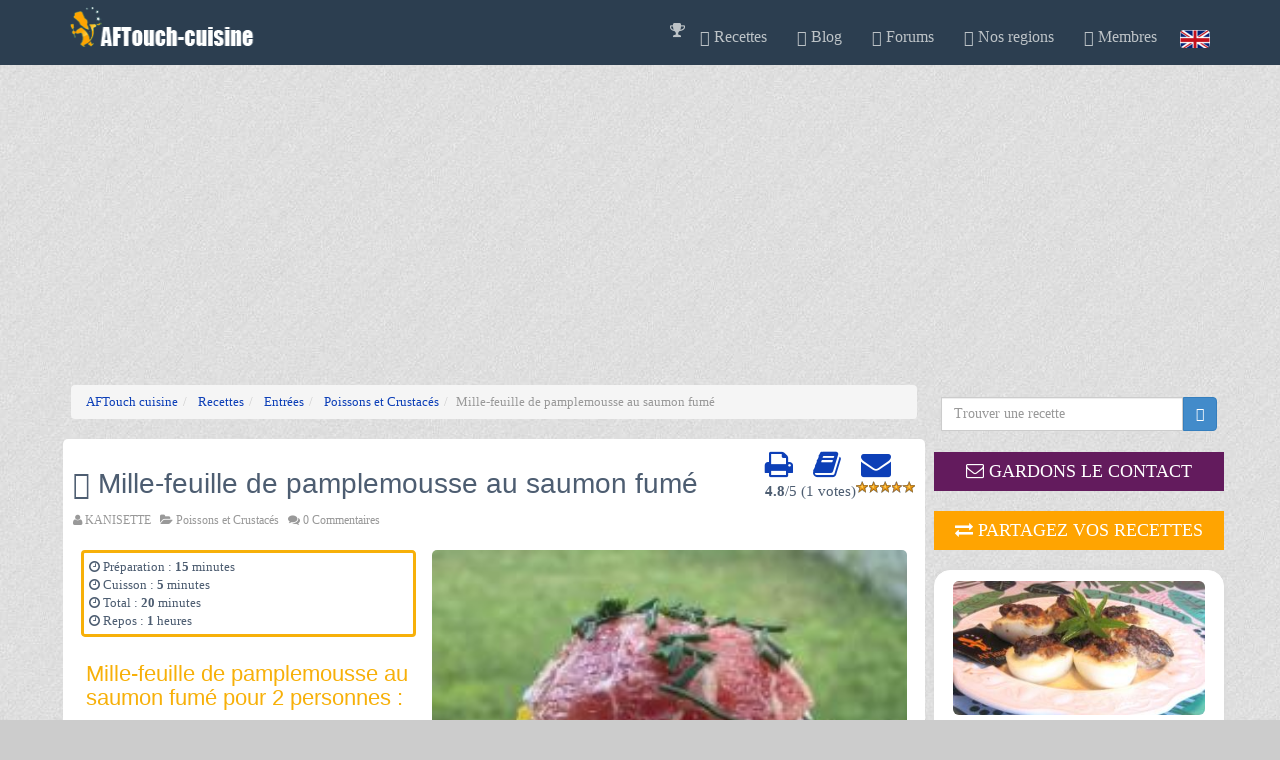

--- FILE ---
content_type: text/html
request_url: https://www.aftouch-cuisine.com/recette/mille-feuille-de-pamplemousse-au-saumon-fume-2629.htm
body_size: 9322
content:
 
<!doctype html ><html xmlns="https://www.w3.org/1999/xhtml" xml:lang="fr" lang="fr"> 
  <head>
	<script>
	if((self.parent&&!(self.parent===self))&&(self.parent.frames.length!=0)){self.parent.location=document.location}
	</script>
	<script type="application/ld+json">
		{
		  "@context": "https://schema.org",
		  "@type": "Organization",
		  "name": "AFTouch cuisine",
		  "url": "https://www.aftouch-cuisine.com/",
		  "logo": "https:/www.aftouch-cuisine.com/images/logoCoqSite.jpg",
		  "sameAs": [
		  "https://www.facebook.com/pages/AFTouch-cuisine/111963808817965"
		  ]
		}
	</script> 
    <meta name="viewport" content="width=device-width, initial-scale=1.0" />
    <meta name="Description" content="Mille-feuille de pamplemousse au saumon fumé, Poissons et Crustacés, Note 10/10, véritable recette de chef, gratuite et facile : "/>
    <meta name="LANGUAGE" content="fr"/>
    <meta name="copyright" content="@A.F.Touch"/>
    <meta http-equiv="Content-Type" content="text/html; charset=windows-1252"/> 
    
    <meta property="og:type" content="Recette de cuisine" />
    <meta property="og:title" content="Mille-feuille de pamplemousse au saumon fumé recette, aftouch-cuisine" />
    <meta property="og:image"  content="https://www.aftouch-cuisine.com/images/recettes/Mille-feuille_de_pamplemousse_au_saumon_fume-2629.jpg" />
    <title>Mille-feuille de pamplemousse au saumon fumé recette, aftouch-cuisine</title>
    <link rel="canonical" href="https://www.aftouch-cuisine.com/recette/mille-feuille-de-pamplemousse-au-saumon-fume-2629.htm" /><link rel="P3Pv1" href="https://www.aftouch-cuisine.com/w3c/p3p.xml"/><link rel="shortcut icon" href="https://www.aftouch-cuisine.com/favicon.ico"/><meta name="robots" content="index, follow" /><link type="text/css" rel="stylesheet" href="/aftouch2/css/css.global.min.css?vers=1730272492" async>	<link rel='preconnect' href='https://fonts.gstatic.com' crossorigin>
	<link rel='preload' as='style' href='https://fonts.googleapis.com/css?family=Cookie'>
	<link rel='stylesheet' href='https://fonts.googleapis.com/css?family=Cookie'>
    <link rel="preload" as="font" type="font/woff2" crossorigin href="//maxcdn.bootstrapcdn.com/font-awesome/4.3.0/fonts/fontawesome-webfont.woff2?v=4.3.0"/>
	<link rel="preload" as="style" href="//maxcdn.bootstrapcdn.com/font-awesome/4.3.0/css/font-awesome.min.css" onload="this.rel='stylesheet'"/>
		
		<!-- Google Tag Manager -->
		<script>(function(w,d,s,l,i){w[l]=w[l]||[];w[l].push({'gtm.start':
		new Date().getTime(),event:'gtm.js'});var f=d.getElementsByTagName(s)[0],
		j=d.createElement(s),dl=l!='dataLayer'?'&l='+l:'';j.async=true;j.src=
		'https://www.googletagmanager.com/gtm.js?id='+i+dl;f.parentNode.insertBefore(j,f);
		})(window,document,'script','dataLayer','GTM-PRTHFX3');
		</script>
		<!-- End Google Tag Manager -->		 		
    		<script src="/aftouch2/js/lazysizes.min.js" async=""></script>
	<script src="https://www.google.com/recaptcha/api.js" async defer></script>
</head><!--/head-->
<body>

<!-- Google Tag Manager (noscript) -->
<noscript><iframe src="https://www.googletagmanager.com/ns.html?id=GTM-PRTHFX3"
height="0" width="0" style="display:none;visibility:hidden"></iframe></noscript>
<!-- End Google Tag Manager (noscript) -->
<!--navbar-fixed-top-->
    <div id="header" class="navbar navbar-inverse sticky wet-asphalt" role="banner">
        <div class="container">
            <div class="navbar-header">
                <button type="button" class="navbar-toggle" data-toggle="collapse" data-target=".navbar-collapse">
                    <span class="sr-only">Toggle navigation</span>
                    <span class="icon-bar"></span>
                    <span class="icon-bar"></span>
                    <span class="icon-bar"></span>
                </button>
                 <a class="navbar-brand " href="https://www.aftouch-cuisine.com"><img src="https://www.aftouch-cuisine.com/images/logo.png" alt="logo" width="190" height="40"/></a>
                            </div>
            <div class="collapse navbar-collapse">
                <ul class="nav navbar-nav navbar-right">
                  <li><span class="obflink" data-o="aHR0cHM6Ly93d3cuYWZ0b3VjaC1jdWlzaW5lLmNvbS9uZXdzL25ld3MtMjc4LTEuaHRt"><i class="fa fa-trophy" aria-hidden="true"></i></a></li><li class="dropdown"><a href="https://www.aftouch-cuisine.com/recettes-de-cuisine.htm" class="dropdown-toggle" data-toggle="dropdown"><span class="glyphicon glyphicon-cutlery"></span> Recettes <i class="icon-angle-down"></i></a>                      <ul class="dropdown-menu">
                        <li><a href="https://www.aftouch-cuisine.com/recettes/entrees-1.htm">Entrees</a></li>
                        <li><a href="https://www.aftouch-cuisine.com/recettes/viandes-2.htm">Viandes</a></li>
                        <li><a href="https://www.aftouch-cuisine.com/recettes/poissons-crustaces-3.htm">Poissons / Crustaces</a></li>
                        <li><a href="https://www.aftouch-cuisine.com/recettes/plats-4.htm">Plats</a></li>
                        <li><a href="https://www.aftouch-cuisine.com/recettes/desserts-5.htm">Desserts</a></li>
                        <li><a href="https://www.aftouch-cuisine.com/recettes/sauces-6.htm">Sauces</a></li>
                        <li><a href="https://www.aftouch-cuisine.com/recettes/legumes-7.htm">Legumes</a></li>
                        <li><a href="https://www.aftouch-cuisine.com/vin_mets.htm" target="_self" >Accord Vins / Mets </a></li>
                      </ul>
                    </li>
                    <li><a href="https://www.aftouch-cuisine.com/news/actualite.htm" target="_self"><span class="glyphicon glyphicon-send"></span> Blog </span></li><li><li><span class="obflink" data-o="aHR0cHM6Ly93d3cuYWZ0b3VjaC1jdWlzaW5lLmNvbS9mb3J1bXMvZm9ydW0xLmh0bWw="><span class="glyphicon  glyphicon-comment"></span> Forums </span></li><li class="dropdown"><a href="https://www.aftouch-cuisine.com/regions-de-france_l1.htm" class="dropdown-toggle" data-toggle="dropdown"><span class="glyphicon glyphicon-road"></span> Nos regions <i class="icon-angle-down"></i></a>                    <ul class="dropdown-menu">
					  <li><span class="obflink" data-o="aHR0cHM6Ly93d3cuYWZ0b3VjaC1jdWlzaW5lLmNvbS9wcm9kdWl0cy1kdS10ZXJyb2lyLmh0bQ=="> Produits du terroir</span></li>
	                  <li><span class="obflink" data-o="aHR0cHM6Ly93d3cuYWZ0b3VjaC1jdWlzaW5lLmNvbS9yZWdpb25zLWRlLWZyYW5jZV9sMS5odG0="> Regions de france</span></li>
                      </ul>
                    </li>
                    <li class="dropdown"><a href="https://www.aftouch-cuisine.com/membre.html" class="dropdown-toggle" data-toggle="dropdown"><span class="glyphicon glyphicon-user"></span> Membres <i class="icon-angle-down"></i></a><ul class="dropdown-menu"><li><span class="obflink" data-o="aHR0cHM6Ly93d3cuYWZ0b3VjaC1jdWlzaW5lLmNvbS9pbnNjcmlwdGlvbi5odG1s"> Inscription gratuite</span></li><li><span class="obflink" data-o="aHR0cHM6Ly93d3cuYWZ0b3VjaC1jdWlzaW5lLmNvbS9sb2dpbi5odG1s"> Connexion</span></li><li><span class="obflink" data-o="aHR0cHM6Ly93d3cuYWZ0b3VjaC1jdWlzaW5lLmNvbS9uZXdzbGV0dGVyLmh0bWw="> Newsletters AFTouch</span></li></ul><li><a href="https://www.aftouch-cuisine.com/frenchfood.htm" id="flagen">&nbsp;</a>&nbsp;&nbsp;</li>                </ul>
            </div>
        </div>
    </div><!--/header--> 
<!-- Modal -->
  <div class="modal fade" id="myModal" role="dialog">
    <div class="modal-dialog">
      <!-- Modal content-->
      <div class="modal-content">
        <div class="modal-header">
          <button type="button" class="close" data-dismiss="modal">&times;</button>
          <table><tr><td>
            <img src="https://www.aftouch-cuisine.com/images/membres/mid2.jpg" height="80"  alt="chef patrick"/>
            </td><td><h2 class="modal-title">Gardons le contact</h2>
            </td></tr>
          </table>
        </div>
        <div class="modal-body">   
          <table>
            <tr  ><td class="hidden-sm hidden-xs">
            <img src="https://www.aftouch-cuisine.com/images/newsletter.jpg" height="200" alt="newsletter">
            </td><td>
            <p class="box-tagline"><b>Recevez notre newsletter</b>, nos dernieres recettes, nos derniers reportages, participez au forum, creez votre livre de recettes virtuel, ajoutez vos propres notes e nos recettes etc.</p>
              <span class="btn btn-success obflink" data-o="L2luc2NyaXB0aW9uLmh0bWw="> <i class="fa fa-heart"></i> Ok si c'est gratuit !</span>
            </td></tr>
          </table>
        </div>
        <div class="modal-footer">
          <button type="button" class="btn btn-default" data-dismiss="modal">Fermer</button>
        </div>
      </div>  
    </div>
  </div> <style>

    .image-viewer {
      display: flex;
      justify-content: center;
      align-items: center;
    }

    .thumbnail-selector {
      display: flex;
      flex-wrap: wrap;
      margin-top: 5px;
    }

    .thumbnail-selector img {
      width: 70px;
      height: 70px;
      margin: 5px;
      cursor: pointer;
    }

  </style>
<script src='https://www.google.com/recaptcha/api.js' defer></script>
<section id="blog" class="container">
    <div class="row">
   
     <section  class="container">
        <div class="row">
            <div class="col-sm-9">
                <div class="col-xs-12"><ol class="breadcrumb"  itemscope itemtype="http://schema.org/BreadcrumbList"><li  itemprop="itemListElement" itemscope itemtype="http://schema.org/ListItem">
				<a href="https://www.aftouch-cuisine.com" itemprop="item">
					<span itemprop="name">AFTouch cuisine
					</span>
				</a> <meta itemprop="position" content="1" />	
			</li><li  itemprop="itemListElement" itemscope itemtype="http://schema.org/ListItem">
				<a href="https://www.aftouch-cuisine.com/recettes-de-cuisine.htm" itemprop="item">
					<span itemprop="name">Recettes
					</span>
				</a> <meta itemprop="position" content="2" />	
			</li><li  itemprop="itemListElement" itemscope itemtype="http://schema.org/ListItem">
				<a href="https://www.aftouch-cuisine.com/recettes/entrees-1.htm" itemprop="item">
					<span itemprop="name">Entrées
					</span>
				</a> <meta itemprop="position" content="3" />	
			</li><li  itemprop="itemListElement" itemscope itemtype="http://schema.org/ListItem">
				<a href="https://www.aftouch-cuisine.com/cat22-recettes/poissons-et-crustaces.html" itemprop="item">
					<span itemprop="name">Poissons et Crustacés
					</span>
				</a> <meta itemprop="position" content="4" />	
			</li><li class="active">Mille-feuille de pamplemousse au saumon fumé</li></ol></div>
                <div class="blog">
                    <div class="blog-item">
                        
                        <div class="blog-content" itemscope itemtype="https://schema.org/Recipe">
						<!-- ShareThis BEGIN <div class="sharethis-inline-follow-buttons"></div><!-- ShareThis END -->
                            <div class="pull-right">
                                    <a href="https://www.aftouch-cuisine.com/print-recette/mille-feuille-de-pamplemousse-au-saumon-fume-2629.htm" target="_blank" rel="nofollow" class="actionsrecettes" title="Imprimer cette recette"><i class="fa fa-print fa-2x"></i></a>
                                    &nbsp;&nbsp;&nbsp;&nbsp;<a href="https://www.aftouch-cuisine.com/ajout-recette-2629.htm" target="_blank" rel="nofollow" class="actionsrecettes"  title="Ajouter à mon livre de recette"><i class="fa fa-book fa-2x"></i></a>
                                    &nbsp;&nbsp;&nbsp;&nbsp;<a href="https://www.aftouch-cuisine.com/email-recettes-2629.htm" target="_blank" rel="nofollow" class="actionsrecettes" title="Recevoir par email"><i class="fa fa-envelope fa-2x"></i></a>                                    <br><span itemprop="aggregateRating" itemscope itemtype="https://schema.org/AggregateRating"> <span style="float:left;" ><strong><span itemprop="ratingValue">4.8</span></strong>/<span class="best">5</span> (<span itemprop="reviewCount">1</span> votes)</span></span><div class="coeur5"></div>

							</div> 
							
                            <h1 itemprop="name"><span class="glyphicon glyphicon-cutlery"></span> Mille-feuille de pamplemousse au saumon fumé</h1>
                            							<div class="entry-meta">
                                <span><i class="fa fa-user"></i> <a href="https://www.aftouch-cuisine.com/detailmembre-175255.htm"><span itemprop="author" itemscope itemtype="https://schema.org/Person"><span itemprop="name">KANISETTE</span></span></a> &nbsp;                                 <span><i class="fa fa-folder-open"></i> <a href="https://www.aftouch-cuisine.com/cat22-recettes/poissons-et-crustaces.html"><span  itemprop='recipeCategory'>Poissons et Crustacés</span></a> &nbsp;</span>
								
                                <span><i class="fa fa-comments"></i> <a href="#commentsAncre">0 Commentaires</a> &nbsp;</span>
                            </div>
                            <span class="col-sm-5 col-xs-12">
                                    <div class='ingredients cadrejaune'><i class='fa fa-clock-o' aria-hidden='true'></i> Préparation : <time datetime='PT15M' itemprop='prepTime'><b>15</b> minutes</time><br><i class='fa fa-clock-o' aria-hidden='true'></i> Cuisson : <time datetime='PT5M' itemprop='cookTime'><b>5</b> minutes</time><br><i class='fa fa-clock-o' aria-hidden='true'></i> Total : <time datetime='PT20M' itemprop='totalTime'><b>20</b> minutes</time><br><i class='fa fa-clock-o' aria-hidden='true'></i> Repos : <b>1</b> heures</time></div>                            
                                
                            
                                <div class="ingredients">
                                <h2 class='colorjaune'>Mille-feuille de pamplemousse au saumon fumé pour 2 personnes :</h2><div class='ingredients'><ol class='rounded-list'><li><div itemprop="recipeIngredient">
Ingrédients: pour 2 personnes</div></li><li><div itemprop="recipeIngredient">
 800 g de pamplemousses rose soit 2</div></li><li><div itemprop="recipeIngredient">
 7 g de ciboulette</div></li><li><div itemprop="recipeIngredient">
 50 g de fromage ail et fines herbes  </div></li><li><div itemprop="recipeIngredient">
10 gr d'abricot sec </div></li><li><div itemprop="recipeIngredient">
 100 g de saumon fumé </div></li><li><div itemprop="recipeIngredient">
 50 g de roquette</div></li></ol></div>                                </div></span>  
								<span class="col-sm-7 col-xs-12 ">
										 	
								 <img src="https://www.aftouch-cuisine.com/images/recettes/Mille-feuille_de_pamplemousse_au_saumon_fume-2629.jpg" data-sizes="auto" class="img-responsive img-blog lazyload" itemprop="image" alt="Mille-feuille de pamplemousse au saumon fumé"/><br /><a href="https://www.instagram.com/aftouch_cuisine/"><img style="margin: 0 8px; vertical-align: middle;" alt="Instagram button" src="https://www.aftouch-cuisine.com/images/ico/instagram_32.png" height="32" width="32"/></a><a href="https://discord.gg/XGDxMzJWBK"><img style="margin: 0 8px; vertical-align: middle;" alt="Discord button" src="https://www.aftouch-cuisine.com/images/ico/discord_32.png" height="32" width="32"/></a><a href="https://www.facebook.com/sharer/sharer.php?u=http://www.aftouch-cuisine.com/recette/mille-feuille-de-pamplemousse-au-saumon-fume-2629.htm"><img style="margin: 0 8px; vertical-align: middle;" alt="Facebook button" src="https://www.aftouch-cuisine.com/images/ico/facebook_32.png" height="32" width="32"/></a><a href="https://twitter.com/intent/tweet?text=Static%20social%20media%20%22share%22%20buttons&url=http://www.aftouch-cuisine.com/recette/mille-feuille-de-pamplemousse-au-saumon-fume-2629.htm"><img style="margin: 0 8px; vertical-align: middle;" alt="Twitter button" src="https://www.aftouch-cuisine.com/images/ico/twitter_32.png" height="32" width="32"/></a> 									
                                </span>
                                
								
                                 
                                 
									<h2 class="colorjaune">Progression</h2>
									<div  class="recipeInstructions" itemprop="recipeInstructions">
									Instruction: Peler les pamplemousses à vif et les trancher en 5 dans l'épaisseur. Laver la ciboulette, éponger. Couper le saumon en petits morceaux ou en rond. Prendre la tranche inférieure du pamplemousse, la couvrir de fromage frais, quelques feuilles de roquette, poser une tranche de saumon, avec quelques brins de ciboulette puis de pamplemousse. Sur la tranche de pamplemousse, couvrir avec le fromage, quelques feuilles de roquette, puis le saumon fumé et quelques brisures d'abricot sec, puis le chapeau final, placer en équilibre dans une grande assiette.<br />
 <br />
Avis Astuce: C'est très frais, très goûteux. Si vous souhaitez alléger encore plus, remplacez le fromage frais par du skyr mélangé à la ciboulette.<div align='right'><font size='-2'><i>credits photo : ©KANISETTE-A.F.Touch</i></font></div><br/>									</div>
                                
                            <div class="row"></div>

                            
	<div class="col-xs-12" style="text-align: center;">
		<span class="">
			<a href="https://www.aftouch-cuisine.com/cat22-recettes/poissons-et-crustaces.html" class="btn cta">
				<span class="glyphicon glyphicon-hand-right" aria-hidden="true"></span> Voir plus de recettes  de Poissons et Crustacés
			</a>
		</span>
	</div><br>  <div class="widget hidden-md hidden-lg hidden-sm">
    <div class="row">
      <div class="col-md-12">
        <div class="bandeau midnight-blue"><i class="fa fa-eye"></i> Ce que les internautes regardent en ce moment</div>   
      </div>
    </div>
  <div class="row">
  <div class="col-xs-6">      <div class="sideNews divImg effect1" >
        <img class="img-responsive sideimg lazyload" src="https://www.aftouch-cuisine.com/images/recettes/vignettes/150-200-Sauce_bourguignonne.jpg" alt="Sauce bourguignonne" width="150" height="200"/> 
        <div class="caption">
          <div class="blur"></div>
          <a  href="https://www.aftouch-cuisine.com/recette/sauce-bourguignonne-181.htm" title="Sauce bourguignonne">
			  <div class="caption-text">
				  <h3>Sauce bourguignonne</h3>
					par : asfaux<br>        
					<span class='btn btn-success'>Voir la recette</span>         
			  </div>
          </a> 
        </div>  
      </div>   
      <br />      <div class="sideNews divImg effect1" >
        <img class="img-responsive sideimg lazyload" src="https://www.aftouch-cuisine.com/images/recettes/vignettes/150-200-Tarte_au_libouli.jpg" alt="Tarte au libouli" width="150" height="200"/> 
        <div class="caption">
          <div class="blur"></div>
          <a  href="https://www.aftouch-cuisine.com/recette/tarte-au-libouli-547.htm" title="Tarte au libouli">
			  <div class="caption-text">
				  <h3>Tarte au libouli</h3>
					par : asfaux<br>        
					<span class='btn btn-success'>Voir la recette</span>         
			  </div>
          </a> 
        </div>  
      </div>   
      <br />      <div class="sideNews divImg effect1" >
        <img class="img-responsive sideimg lazyload" src="https://www.aftouch-cuisine.com/images/recettes/vignettes/150-200-Pate-Lorrain.jpg" alt="Pâté Lorrain" width="150" height="200"/> 
        <div class="caption">
          <div class="blur"></div>
          <a  href="https://www.aftouch-cuisine.com/recette/pate-lorrain-86.htm" title="Pâté Lorrain">
			  <div class="caption-text">
				  <h3>Pâté Lorrain</h3>
					par : Ivan<br>        
					<span class='btn btn-success'>Voir la recette</span>         
			  </div>
          </a> 
        </div>  
      </div>   
      </div><div class="col-xs-6">      <div class="sideNews divImg effect1" >
        <img class="img-responsive sideimg lazyload" src="https://www.aftouch-cuisine.com/images/recettes/vignettes/150-200-Tarte_aux_legumes-779.jpg" alt="Tarte aux légumes" width="150" height="200"/> 
        <div class="caption">
          <div class="blur"></div>
          <a  href="https://www.aftouch-cuisine.com/recette/tarte-aux-legumes-779.htm" title="Tarte aux légumes">
			  <div class="caption-text">
				  <h3>Tarte aux légumes</h3>
					par : Fleur<br>        
					<span class='btn btn-success'>Voir la recette</span>         
			  </div>
          </a> 
        </div>  
      </div>   
      <br />      <div class="sideNews divImg effect1" >
        <img class="img-responsive sideimg lazyload" src="https://www.aftouch-cuisine.com/images/recettes/vignettes/150-200-Quiche_poireaux_carottes_et_jambon.jpg" alt="Quiche poireaux carottes et jambon" width="150" height="200"/> 
        <div class="caption">
          <div class="blur"></div>
          <a  href="https://www.aftouch-cuisine.com/recette/quiche-poireaux-carottes-et-jambon-1525.htm" title="Quiche poireaux carottes et jambon">
			  <div class="caption-text">
				  <h3>Quiche poireaux carottes et jambon</h3>
					par : Nounoune25700<br>        
					<span class='btn btn-success'>Voir la recette</span>         
			  </div>
          </a> 
        </div>  
      </div>   
      <br />      <div class="sideNews divImg effect1" >
        <img class="img-responsive sideimg lazyload" src="https://www.aftouch-cuisine.com/images/recettes/vignettes/150-200-Sauce_Gribiche.jpg" alt="Sauce Gribiche" width="150" height="200"/> 
        <div class="caption">
          <div class="blur"></div>
          <a  href="https://www.aftouch-cuisine.com/recette/sauce-gribiche-206.htm" title="Sauce Gribiche">
			  <div class="caption-text">
				  <h3>Sauce Gribiche</h3>
					par : asfaux<br>        
					<span class='btn btn-success'>Voir la recette</span>         
			  </div>
          </a> 
        </div>  
      </div>   
      </div></div></div>                            <span id="commentsAncre" class="anchor"></span>
                            <div id="comments">
                                <div class="row">
														<a href="#comment-form"  data-toggle="collapse" class="btn btn-info col-xs-6  col-sm-offset-3 " aria-expanded="false" aria-controls="comment-form"><i class="fa fa-comment"></i> Laissez un commentaire ou une photo</a>
													</div>
													<br>                               

                               
								<span id="ancre" class="anchor"></span>
								<div class="collapse" id="comment-form">
									<form class="form-horizontal" id="recette-form" role="form" METHOD="POST" ACTION="https://www.aftouch-cuisine.com/ajout_commentaire.html" enctype="multipart/form-data">
                                        <INPUT TYPE="hidden" VALUE="2629" name="rid">
                                        <INPUT TYPE="hidden" VALUE="1" name="langue">
                                        <INPUT TYPE="hidden" VALUE="/recette/mille-feuille-de-pamplemousse-au-saumon-fume-2629.htm" name="urlrecette">
                                        <div class="form-group">
                                            <div class="col-sm-6">
                                                <input type="text" class="form-control" name="pseudo" placeholder="Name" required value="">
                                            </div>
                                            <div class="col-sm-6">
                                                <input type="email" class="form-control"  name="email" placeholder="Email" required value="">
                                            </div>
                                        </div>
                                                                                <div class="form-group">
                                            <div class="col-sm-6">
                                                <label class="control-label" for="f_note">Notez cette recette :</label>
                                                
                                                <select class="form-control" name="f_note"><option value="-1"></option>
                                                    <option value="5" selected>5/5</option>
                                                    <option value="4" >4/5</option>
                                                    <option value="3" >3/5</option>
                                                    <option value="2" >2/5</option>
                                                    <option value="1" >1/5</option>
                                                </select>
                                            </div>
                                        </div>
                                        <div class="form-group">
                                            <div class="col-sm-12">
                                                <textarea rows="8" name="text" class="form-control" required placeholder="Votre commentaire"></textarea>
                                            </div>
                                        </div>
										<div class="form-group">
					                    	<div class="col-sm-12">
												<label class="control-label" for="file_name">Proposez votre photo de la recette en format JPG ou GIF (8 Mega Octets max)</label>
											</div>
					                    	<div class="col-sm-12">
												<input class="form-control" type="file"  name="file_name"/>
											</div>
					                  	</div>
										<div class="form-group">
                                            <div class="col-sm-6">
												<!--<div class="g-recaptcha" data-sitekey="6LdX6U4UAAAAABH2mYeoIvhKo7ZefQ4rR7w0PlRZ"></div>-->
											

											</div>
											<div class="col-sm-6">
												<button  class="g-recaptcha" 
        											data-sitekey="6LcUuxApAAAAAOfLmAdsWThRk8LuF0iAavtm1rhB" 
        											data-callback='onSubmit' type="submit" name="btnComment" class="btn btn-danger btn-lg">Envoyer</button>
											</div>
											 <script>
											   function onSubmit(token) {
											     document.getElementById("recette-form").submit();
											   }
											 </script>

										</div>
                                    </form>
                                </div><!--/#comment-form-->
                            </div><!--/#comments-->
                        </div>
                    </div>
					<!--
					<a href="https://www.playlistlofi.com">
					 <img src="https://www.aftouch-cuisine.com/images/lofipub.gif" data-sizes="auto" class="img-responsive img-blog lazyload" itemprop="image" alt="playlists lofi, cooking music"/>
                    </a>
					s-->
                                <div class="row breadcrumb">
                    
                        <h3><span class="glyphicon glyphicon-cutlery"></span> A voir aussi</h3>
                        
                 
                    <div class="col-md-12">
                                    <div class="col-sm-2 col-xs-4">      <div class="sideNews divImg effect1" >
        <img class="img-responsive sideimg lazyload" src="https://www.aftouch-cuisine.com/images/recettes/vignettes/120-160-Mille_feuilles.jpg" alt="Mille feuille" width='120' height="160" /> 
        <div class="caption">
          <div class="blur"></div>
          <a  href="https://www.aftouch-cuisine.com/recette/mille-feuille-1941.htm" title="Mille feuille">
			  <div class="caption-text">
				  <h4>Mille feuille</h4>
					   
					<span class='btn btn-success'>Voir</span>         
			  </div>
          </a> 
        </div>  
      </div>   
      </div><div class="col-sm-2 col-xs-4">      <div class="sideNews divImg effect1" >
        <img class="img-responsive sideimg lazyload" src="https://www.aftouch-cuisine.com/images/recettes/vignettes/120-160-Mille_Feuilles_de_Saumon_Fume_et_Chevre_Frais-1340.jpg" alt="Mille Feuilles de Saumon Fumé et Chèvre Frais" width='120' height="160" /> 
        <div class="caption">
          <div class="blur"></div>
          <a  href="https://www.aftouch-cuisine.com/recette/mille-feuilles-de-saumon-fume-et-chevre-frais-1340.htm" title="Mille Feuilles de Saumon Fumé et Chèvre Frais">
			  <div class="caption-text">
				  <h4>Mille Feuilles de Saumon Fumé et Chèvre Frais</h4>
					   
					<span class='btn btn-success'>Voir</span>         
			  </div>
          </a> 
        </div>  
      </div>   
      </div><div class="col-sm-2 col-xs-4">      <div class="sideNews divImg effect1" >
        <img class="img-responsive sideimg lazyload" src="https://www.aftouch-cuisine.com/images/recettes/vignettes/120-160-Pamplemousse_surprise.jpg" alt="Pamplemousse surprise" width='120' height="160" /> 
        <div class="caption">
          <div class="blur"></div>
          <a  href="https://www.aftouch-cuisine.com/recette/pamplemousse-surprise-328.htm" title="Pamplemousse surprise">
			  <div class="caption-text">
				  <h4>Pamplemousse surprise</h4>
					   
					<span class='btn btn-success'>Voir</span>         
			  </div>
          </a> 
        </div>  
      </div>   
      </div><div class="col-sm-2 col-xs-4">      <div class="sideNews divImg effect1" >
        <img class="img-responsive sideimg lazyload" src="https://www.aftouch-cuisine.com/images/recettes/vignettes/120-160-Cocktail_de_pamplemousse-2192.jpg" alt="Cocktail de pamplemousse" width='120' height="160" /> 
        <div class="caption">
          <div class="blur"></div>
          <a  href="https://www.aftouch-cuisine.com/recette/cocktail-de-pamplemousse-2192.htm" title="Cocktail de pamplemousse">
			  <div class="caption-text">
				  <h4>Cocktail de pamplemousse</h4>
					   
					<span class='btn btn-success'>Voir</span>         
			  </div>
          </a> 
        </div>  
      </div>   
      </div><div class="col-sm-2 col-xs-4">      <div class="sideNews divImg effect1" >
        <img class="img-responsive sideimg lazyload" src="https://www.aftouch-cuisine.com/images/recettes/vignettes/120-160-Madeleines_aux_zestes_de_pamplemousse.jpg" alt="Madeleines aux zestes de pamplemousse" width='120' height="160" /> 
        <div class="caption">
          <div class="blur"></div>
          <a  href="https://www.aftouch-cuisine.com/recette/madeleines-aux-zestes-de-pamplemousse-118.htm" title="Madeleines aux zestes de pamplemousse">
			  <div class="caption-text">
				  <h4>Madeleines aux zestes de pamplemousse</h4>
					   
					<span class='btn btn-success'>Voir</span>         
			  </div>
          </a> 
        </div>  
      </div>   
      </div><div class="col-sm-2 col-xs-4">      <div class="sideNews divImg effect1" >
        <img class="img-responsive sideimg lazyload" src="https://www.aftouch-cuisine.com/images/recettes/vignettes/120-160-Salade_orange_pamplemousse_oignon.jpg" alt="Salade orange pamplemousse oignon" width='120' height="160" /> 
        <div class="caption">
          <div class="blur"></div>
          <a  href="https://www.aftouch-cuisine.com/recette/salade-orange-pamplemousse-oignon-279.htm" title="Salade orange pamplemousse oignon">
			  <div class="caption-text">
				  <h4>Salade orange pamplemousse oignon</h4>
					   
					<span class='btn btn-success'>Voir</span>         
			  </div>
          </a> 
        </div>  
      </div>   
      </div></div></div>                          
                    </div> 
				<div class='row'><div class='col-sm-12 center'><p><a href='https://www.aftouch-cuisine.com/cat27-recettes/amuse-bouches.html' class='btn btn-xs btn-primary'>recettes d'Amuse-bouches</a>  <a href='https://www.aftouch-cuisine.com/cat35-recettes/boissons-et-cocktails.html' class='btn btn-xs btn-primary'>recettes de Boissons et Cocktails</a>  <a href='https://www.aftouch-cuisine.com/cat36-recettes/cakes-sales.html' class='btn btn-xs btn-primary'>recettes de Cakes salés</a>  <a href='https://www.aftouch-cuisine.com/cat21-recettes/fromage.html' class='btn btn-xs btn-primary'>recettes de Fromage</a>  <a href='https://www.aftouch-cuisine.com/cat23-recettes/legumes.html' class='btn btn-xs btn-primary'>recettes de Légumes</a>  <a href='https://www.aftouch-cuisine.com/cat26-recettes/pate-et-terrine.html' class='btn btn-xs btn-primary'>recettes de Pâté et Terrine</a>  <a href='https://www.aftouch-cuisine.com/cat22-recettes/poissons-et-crustaces.html' class='btn btn-xs btn-primary'>recettes de Poissons et Crustacés</a>  <a href='https://www.aftouch-cuisine.com/cat29-recettes/salade.html' class='btn btn-xs btn-primary'>recettes de Salade</a>  <a href='https://www.aftouch-cuisine.com/cat28-recettes/soupes-et-veloutes.html' class='btn btn-xs btn-primary'>recettes de Soupes et veloutés</a>  <a href='https://www.aftouch-cuisine.com/cat37-recettes/verrines.html' class='btn btn-xs btn-primary'>recettes de Verrines</a>  <a href='https://www.aftouch-cuisine.com/cat24-recettes/viande.html' class='btn btn-xs btn-primary'>recettes de Viande</a>  </p></div></div>                </div>
				 
            <aside class="col-sm-3 col-xs-12">
                <div class="search">
                    <form id="recherche" role="form" method="POST" ACTION="https://www.aftouch-cuisine.com/recherche.html">
                        <div class="input-group">
                             <INPUT TYPE="hidden" VALUE="1" name="langue">
                            <input type="text" class="form-control auto" name="search2" autocomplete="off" onKeyUp="suggest(this, 'recettes', 'nameL1');"  placeholder="Trouver une recette">
                            <span class="input-group-btn">
                                 <button class="btn btn-primary" ><span class="glyphicon glyphicon-search"></span> </button>
                            </span>
                        </div>
                    </form>
					
                </div><!--/.search-->
                                <div class="widget hidden-xs">
                    <br><div class="row">
                        <div class="col-md-12">
                        
                            <div class="bandeau bg_violet obflink" data-o="aHR0cHM6Ly93d3cuYWZ0b3VjaC1jdWlzaW5lLmNvbS9pbnNjcmlwdGlvbi5odG1s"><i class="fa fa-envelope-o"></i> GARDONS LE CONTACT</div>                         </div>
                    </div>
                </div> 
              
				<div class="widget">
                    <div class="row">
                        <div class="col-md-12">
                        <div class="bandeau bg_orange_clair obflink" data-o="aHR0cHM6Ly93d3cuYWZ0b3VjaC1jdWlzaW5lLmNvbS9wcm9wb3Nlcl9yZWNldHRlLmh0bQ=="><i class="fa fa-exchange"></i> Partagez vos recettes</div>   
                        </div>
                    </div>
                </div> 
				                  <div class="widget hidden-xs">
 <!--recette de saison-->   
                  
<div class="widget ads hidden-xs">
    <div class="row">
        <div class="col-md-12">
            <a href="https://www.aftouch-cuisine.com/recette/oeufs-farcis-aux-morilles-fraiches-facon-chimay-2728.htm" >
             <div class="sideNews rad16">
			  <div class="col-md-12">
                <img class="img-responsive sideimg rad16 " src="https://www.aftouch-cuisine.com/images/recettes/Oeufs_Farcis_aux_morilles_fraiches_facon_Chimay-2728.jpg" alt="Oeufs farcis aux morilles fraiches façon chimay"> 
				</div>
                <div class="sideNewsTitle">La bonne recette du moment</div> 
                <div class="bandeau bg_rouge">
                    Oeufs farcis aux morilles fraiches façon chimay                </div>
                <br>
            </div>
            </a>     
        </div>
    </div>
</div>
              
                <div class="widget hidden-xs">
                    <div class="widget ads">
                        <div class="row">
                                                     </div>
                    </div>
                </div>
                  <div class="widget hidden-xs">
    <div class="row">
      <div class="col-md-12">
        <div class="bandeau midnight-blue"><i class="fa fa-eye"></i> Ce que les internautes regardent en ce moment</div>   
      </div>
    </div>
  <div class="row">
  <div class="col-sm-6">
      
      <div class="sideNews divImg effect1" >
        <img class="img-responsive sideimg lazyload" src="https://www.aftouch-cuisine.com/images/recettes/vignettes/150-200-Sauce_bourguignonne.jpg" alt="Sauce bourguignonne" width="150" height="200" /> 
        <div class="caption">
          <div class="blur"></div>
          <a  href="https://www.aftouch-cuisine.com/recette/sauce-bourguignonne-181.htm" title="Sauce bourguignonne">
	          <div class="caption-text">
	              <h3>Sauce bourguignonne</h3>
	                par : asfaux<br>            
	                <span class='btn btn-success'>Voir la recette</span>               
	          </div>
          </a> 
        </div>       
      </div>   
      <br />
      
      <div class="sideNews divImg effect1" >
        <img class="img-responsive sideimg lazyload" src="https://www.aftouch-cuisine.com/images/recettes/vignettes/150-200-Tarte_au_libouli.jpg" alt="Tarte au libouli" width="150" height="200" /> 
        <div class="caption">
          <div class="blur"></div>
          <a  href="https://www.aftouch-cuisine.com/recette/tarte-au-libouli-547.htm" title="Tarte au libouli">
	          <div class="caption-text">
	              <h3>Tarte au libouli</h3>
	                par : asfaux<br>            
	                <span class='btn btn-success'>Voir la recette</span>               
	          </div>
          </a> 
        </div>       
      </div>   
      </div><div class="col-sm-6">
      
      <div class="sideNews divImg effect1" >
        <img class="img-responsive sideimg lazyload" src="https://www.aftouch-cuisine.com/images/recettes/vignettes/150-200-Pate-Lorrain.jpg" alt="Pâté Lorrain" width="150" height="200" /> 
        <div class="caption">
          <div class="blur"></div>
          <a  href="https://www.aftouch-cuisine.com/recette/pate-lorrain-86.htm" title="Pâté Lorrain">
	          <div class="caption-text">
	              <h3>Pâté Lorrain</h3>
	                par : Ivan<br>            
	                <span class='btn btn-success'>Voir la recette</span>               
	          </div>
          </a> 
        </div>       
      </div>   
      <br />
      
      <div class="sideNews divImg effect1" >
        <img class="img-responsive sideimg lazyload" src="https://www.aftouch-cuisine.com/images/recettes/vignettes/150-200-Tarte_aux_legumes-779.jpg" alt="Tarte aux légumes" width="150" height="200" /> 
        <div class="caption">
          <div class="blur"></div>
          <a  href="https://www.aftouch-cuisine.com/recette/tarte-aux-legumes-779.htm" title="Tarte aux légumes">
	          <div class="caption-text">
	              <h3>Tarte aux légumes</h3>
	                par : Fleur<br>            
	                <span class='btn btn-success'>Voir la recette</span>               
	          </div>
          </a> 
        </div>       
      </div>   
      </div></div></div>                <div class="widget">
                    <div class="row">
                        <div class="col-md-12">
                            <div class="bandeau green-sea"><h3>Facebook Fanpage</h3></div>
                            <a href="https://www.facebook.com/pages/AFTouch-cuisine/111963808817965"><img src="https://www.aftouch-cuisine.com/images/site/facebookfan.jpg"  alt="facebook" style="display: block; width:250px;margin-left: auto;margin-right: auto;"/></a>
                        </div>
                    </div>
                </div>
			</div>
            </aside>        
  
            </div><!--/.col-md-8-->
			
        </div><!--/.row-->
    </section><!--/#blog-->
	
</section>


<link href='https://fonts.googleapis.com/css?family=Cookie' rel='stylesheet' type='text/css'>
<section id="bottom" class="wet-asphalt">
        <div class="container">
            <div class="row">
                <div class="col-md-4 col-sm-6">
                    <h4>A propos de nous</h4>
                    <p>AFTOUCH-CUISINE a été créé en 2005 par Ivan Couet,vite rejoint par le Chef étoilé Patrick Asfaux.</br>

Ainsi notre site est devenu LA référence en matière de gastronomie En effet ce sont plus de 100 millions de personnes qui depuis ont déjà visité notre site,et parmi elles de nombreux professionnels qui s'inspirent régulièrement à la lecture de nos recettes.</p>

<p>Aujourd'hui ce sont plus de 3000 recettes exclusives éditées des milliers de commentaires et de questions sur notre forum au Chef Patrick  et notre aventure au service de la gourmandise  continue...</p>
                </div><!--/.col-md-3-->

                <div class="col-md-4 col-sm-6">
                    <h4>L'équipe</h4>
                    <div>
                        <div class="media">
                            <div class="pull-left">
                                <img src="https://www.aftouch-cuisine.com/images/membres/mid739.jpg" width="80" height="100" alt="Couet Ivan">
                            </div>
                            <div class="media-body">
                                <span class="media-heading">Créateur du site, developpeur informatique et passionné de gastronomie.</span>
                                <small class="muted">Couet Ivan</small>
                            </div>
                        </div>
                        <div class="media">
                            <div class="pull-left">
                                <img src="https://www.aftouch-cuisine.com/images/membres/mid2.jpg" width="80" height="100" alt="Asfaux Patrick">
                            </div>
                            <div class="media-body">
                                <span class="media-heading">Chef étoilé, désirant avant tout transmettre toute son expérience é celles et ceux qui le souhaite.</span>
                                <small class="muted">Asfaux Patrick</small>
                            </div>
                        </div>
                        <div class="media">
                            <div class="pull-left">
                                <img src="https://www.aftouch-cuisine.com/images/membres/mid308.jpg" width="80" height="100" alt="Dubarry stéphane">
                            </div>
                            <div class="media-body">
                                <span class="media-heading">Epicurien, puits de savoir intarrissable dans tous ce qui touche é l'histoire de notre terroir et ses acteurs.</span>
                                <small class="muted">Dubarry stéphane</small>
                            </div>
                        </div>
                    </div>  
                </div><!--/.col-md-3-->
                <div class="col-md-4 col-sm-6">
                    <h4>Informations</h4>
                    <div>
													<ul class="arrow">
	                            
	                            <li><span class="obflink" data-o="aHR0cHM6Ly93d3cuYWZ0b3VjaC1jdWlzaW5lLmNvbS9uZXdzL25ld3MtMTYxLTEuaHRt">Questions fréquentes</a></li>
	                            <li><span class="obflink" data-o="aHR0cHM6Ly93d3cuYWZ0b3VjaC1jdWlzaW5lLmNvbS9jb250YWN0c19sMS5odG0=">Contatez-nous</a></li>
	                            <li><span class="obflink" data-o="aHR0cHM6Ly93d3cuYWZ0b3VjaC1jdWlzaW5lLmNvbS9jb250YWN0cy9pbmZvcy5waHA=">Mentions légales</a></li>
	                            <li><span class="obflink" data-o="aHR0cHM6Ly93d3cuYWZ0b3VjaC1jdWlzaW5lLmNvbS9wcml2YWN5X2wxLmh0bQ==">Condition d'utilisation</a></li>
	                        </ul>
							                    </div>
                    <br />
                    <h4>Gardons le contact</h4>
                    Inscrivez-vous à notre newsletter et recevez notre lettre hebdomadaire.
                    <br /><button type="button" class="btn btn-info " data-toggle="modal" data-target="#myModal">Inscription</button>

                </div> <!--/.col-md-3-->
            </div>
        </div>
    </section><!--/#bottom-->
    <footer id="footer" class="midnight-blue">
        <div class="container">
            <div class="row">
                <div class="col-sm-6">
                    &copy; 2005-2026<a target="_blank" href="https://www.aftouch-cuisine.com" title="AFTouch-cuisine des recettes de cuisine de chef pour tous"> AFTouch-cuisine</a>. Tous droits réservés.
                </div>
                <div class="col-sm-6">
                    <ul class="pull-right">
                        <li><a id="gototop" class="gototop" href="#"><i class="icon-chevron-up"></i></a></li><!--#gototop-->
                    </ul>
                </div>
            </div>
        </div>
    </footer><!--/#footer-->
<script type="text/javascript" src="/aftouch2/js/js.global.min.js?vers=1699802884" defer></script><script async src="https://pagead2.googlesyndication.com/pagead/js/adsbygoogle.js?client=ca-pub-4439479983379863"
     crossorigin="anonymous"></script>



--- FILE ---
content_type: text/html; charset=utf-8
request_url: https://www.google.com/recaptcha/api2/anchor?ar=1&k=6LcUuxApAAAAAOfLmAdsWThRk8LuF0iAavtm1rhB&co=aHR0cHM6Ly93d3cuYWZ0b3VjaC1jdWlzaW5lLmNvbTo0NDM.&hl=en&v=PoyoqOPhxBO7pBk68S4YbpHZ&size=invisible&anchor-ms=20000&execute-ms=30000&cb=g8ucvagav7mz
body_size: 48829
content:
<!DOCTYPE HTML><html dir="ltr" lang="en"><head><meta http-equiv="Content-Type" content="text/html; charset=UTF-8">
<meta http-equiv="X-UA-Compatible" content="IE=edge">
<title>reCAPTCHA</title>
<style type="text/css">
/* cyrillic-ext */
@font-face {
  font-family: 'Roboto';
  font-style: normal;
  font-weight: 400;
  font-stretch: 100%;
  src: url(//fonts.gstatic.com/s/roboto/v48/KFO7CnqEu92Fr1ME7kSn66aGLdTylUAMa3GUBHMdazTgWw.woff2) format('woff2');
  unicode-range: U+0460-052F, U+1C80-1C8A, U+20B4, U+2DE0-2DFF, U+A640-A69F, U+FE2E-FE2F;
}
/* cyrillic */
@font-face {
  font-family: 'Roboto';
  font-style: normal;
  font-weight: 400;
  font-stretch: 100%;
  src: url(//fonts.gstatic.com/s/roboto/v48/KFO7CnqEu92Fr1ME7kSn66aGLdTylUAMa3iUBHMdazTgWw.woff2) format('woff2');
  unicode-range: U+0301, U+0400-045F, U+0490-0491, U+04B0-04B1, U+2116;
}
/* greek-ext */
@font-face {
  font-family: 'Roboto';
  font-style: normal;
  font-weight: 400;
  font-stretch: 100%;
  src: url(//fonts.gstatic.com/s/roboto/v48/KFO7CnqEu92Fr1ME7kSn66aGLdTylUAMa3CUBHMdazTgWw.woff2) format('woff2');
  unicode-range: U+1F00-1FFF;
}
/* greek */
@font-face {
  font-family: 'Roboto';
  font-style: normal;
  font-weight: 400;
  font-stretch: 100%;
  src: url(//fonts.gstatic.com/s/roboto/v48/KFO7CnqEu92Fr1ME7kSn66aGLdTylUAMa3-UBHMdazTgWw.woff2) format('woff2');
  unicode-range: U+0370-0377, U+037A-037F, U+0384-038A, U+038C, U+038E-03A1, U+03A3-03FF;
}
/* math */
@font-face {
  font-family: 'Roboto';
  font-style: normal;
  font-weight: 400;
  font-stretch: 100%;
  src: url(//fonts.gstatic.com/s/roboto/v48/KFO7CnqEu92Fr1ME7kSn66aGLdTylUAMawCUBHMdazTgWw.woff2) format('woff2');
  unicode-range: U+0302-0303, U+0305, U+0307-0308, U+0310, U+0312, U+0315, U+031A, U+0326-0327, U+032C, U+032F-0330, U+0332-0333, U+0338, U+033A, U+0346, U+034D, U+0391-03A1, U+03A3-03A9, U+03B1-03C9, U+03D1, U+03D5-03D6, U+03F0-03F1, U+03F4-03F5, U+2016-2017, U+2034-2038, U+203C, U+2040, U+2043, U+2047, U+2050, U+2057, U+205F, U+2070-2071, U+2074-208E, U+2090-209C, U+20D0-20DC, U+20E1, U+20E5-20EF, U+2100-2112, U+2114-2115, U+2117-2121, U+2123-214F, U+2190, U+2192, U+2194-21AE, U+21B0-21E5, U+21F1-21F2, U+21F4-2211, U+2213-2214, U+2216-22FF, U+2308-230B, U+2310, U+2319, U+231C-2321, U+2336-237A, U+237C, U+2395, U+239B-23B7, U+23D0, U+23DC-23E1, U+2474-2475, U+25AF, U+25B3, U+25B7, U+25BD, U+25C1, U+25CA, U+25CC, U+25FB, U+266D-266F, U+27C0-27FF, U+2900-2AFF, U+2B0E-2B11, U+2B30-2B4C, U+2BFE, U+3030, U+FF5B, U+FF5D, U+1D400-1D7FF, U+1EE00-1EEFF;
}
/* symbols */
@font-face {
  font-family: 'Roboto';
  font-style: normal;
  font-weight: 400;
  font-stretch: 100%;
  src: url(//fonts.gstatic.com/s/roboto/v48/KFO7CnqEu92Fr1ME7kSn66aGLdTylUAMaxKUBHMdazTgWw.woff2) format('woff2');
  unicode-range: U+0001-000C, U+000E-001F, U+007F-009F, U+20DD-20E0, U+20E2-20E4, U+2150-218F, U+2190, U+2192, U+2194-2199, U+21AF, U+21E6-21F0, U+21F3, U+2218-2219, U+2299, U+22C4-22C6, U+2300-243F, U+2440-244A, U+2460-24FF, U+25A0-27BF, U+2800-28FF, U+2921-2922, U+2981, U+29BF, U+29EB, U+2B00-2BFF, U+4DC0-4DFF, U+FFF9-FFFB, U+10140-1018E, U+10190-1019C, U+101A0, U+101D0-101FD, U+102E0-102FB, U+10E60-10E7E, U+1D2C0-1D2D3, U+1D2E0-1D37F, U+1F000-1F0FF, U+1F100-1F1AD, U+1F1E6-1F1FF, U+1F30D-1F30F, U+1F315, U+1F31C, U+1F31E, U+1F320-1F32C, U+1F336, U+1F378, U+1F37D, U+1F382, U+1F393-1F39F, U+1F3A7-1F3A8, U+1F3AC-1F3AF, U+1F3C2, U+1F3C4-1F3C6, U+1F3CA-1F3CE, U+1F3D4-1F3E0, U+1F3ED, U+1F3F1-1F3F3, U+1F3F5-1F3F7, U+1F408, U+1F415, U+1F41F, U+1F426, U+1F43F, U+1F441-1F442, U+1F444, U+1F446-1F449, U+1F44C-1F44E, U+1F453, U+1F46A, U+1F47D, U+1F4A3, U+1F4B0, U+1F4B3, U+1F4B9, U+1F4BB, U+1F4BF, U+1F4C8-1F4CB, U+1F4D6, U+1F4DA, U+1F4DF, U+1F4E3-1F4E6, U+1F4EA-1F4ED, U+1F4F7, U+1F4F9-1F4FB, U+1F4FD-1F4FE, U+1F503, U+1F507-1F50B, U+1F50D, U+1F512-1F513, U+1F53E-1F54A, U+1F54F-1F5FA, U+1F610, U+1F650-1F67F, U+1F687, U+1F68D, U+1F691, U+1F694, U+1F698, U+1F6AD, U+1F6B2, U+1F6B9-1F6BA, U+1F6BC, U+1F6C6-1F6CF, U+1F6D3-1F6D7, U+1F6E0-1F6EA, U+1F6F0-1F6F3, U+1F6F7-1F6FC, U+1F700-1F7FF, U+1F800-1F80B, U+1F810-1F847, U+1F850-1F859, U+1F860-1F887, U+1F890-1F8AD, U+1F8B0-1F8BB, U+1F8C0-1F8C1, U+1F900-1F90B, U+1F93B, U+1F946, U+1F984, U+1F996, U+1F9E9, U+1FA00-1FA6F, U+1FA70-1FA7C, U+1FA80-1FA89, U+1FA8F-1FAC6, U+1FACE-1FADC, U+1FADF-1FAE9, U+1FAF0-1FAF8, U+1FB00-1FBFF;
}
/* vietnamese */
@font-face {
  font-family: 'Roboto';
  font-style: normal;
  font-weight: 400;
  font-stretch: 100%;
  src: url(//fonts.gstatic.com/s/roboto/v48/KFO7CnqEu92Fr1ME7kSn66aGLdTylUAMa3OUBHMdazTgWw.woff2) format('woff2');
  unicode-range: U+0102-0103, U+0110-0111, U+0128-0129, U+0168-0169, U+01A0-01A1, U+01AF-01B0, U+0300-0301, U+0303-0304, U+0308-0309, U+0323, U+0329, U+1EA0-1EF9, U+20AB;
}
/* latin-ext */
@font-face {
  font-family: 'Roboto';
  font-style: normal;
  font-weight: 400;
  font-stretch: 100%;
  src: url(//fonts.gstatic.com/s/roboto/v48/KFO7CnqEu92Fr1ME7kSn66aGLdTylUAMa3KUBHMdazTgWw.woff2) format('woff2');
  unicode-range: U+0100-02BA, U+02BD-02C5, U+02C7-02CC, U+02CE-02D7, U+02DD-02FF, U+0304, U+0308, U+0329, U+1D00-1DBF, U+1E00-1E9F, U+1EF2-1EFF, U+2020, U+20A0-20AB, U+20AD-20C0, U+2113, U+2C60-2C7F, U+A720-A7FF;
}
/* latin */
@font-face {
  font-family: 'Roboto';
  font-style: normal;
  font-weight: 400;
  font-stretch: 100%;
  src: url(//fonts.gstatic.com/s/roboto/v48/KFO7CnqEu92Fr1ME7kSn66aGLdTylUAMa3yUBHMdazQ.woff2) format('woff2');
  unicode-range: U+0000-00FF, U+0131, U+0152-0153, U+02BB-02BC, U+02C6, U+02DA, U+02DC, U+0304, U+0308, U+0329, U+2000-206F, U+20AC, U+2122, U+2191, U+2193, U+2212, U+2215, U+FEFF, U+FFFD;
}
/* cyrillic-ext */
@font-face {
  font-family: 'Roboto';
  font-style: normal;
  font-weight: 500;
  font-stretch: 100%;
  src: url(//fonts.gstatic.com/s/roboto/v48/KFO7CnqEu92Fr1ME7kSn66aGLdTylUAMa3GUBHMdazTgWw.woff2) format('woff2');
  unicode-range: U+0460-052F, U+1C80-1C8A, U+20B4, U+2DE0-2DFF, U+A640-A69F, U+FE2E-FE2F;
}
/* cyrillic */
@font-face {
  font-family: 'Roboto';
  font-style: normal;
  font-weight: 500;
  font-stretch: 100%;
  src: url(//fonts.gstatic.com/s/roboto/v48/KFO7CnqEu92Fr1ME7kSn66aGLdTylUAMa3iUBHMdazTgWw.woff2) format('woff2');
  unicode-range: U+0301, U+0400-045F, U+0490-0491, U+04B0-04B1, U+2116;
}
/* greek-ext */
@font-face {
  font-family: 'Roboto';
  font-style: normal;
  font-weight: 500;
  font-stretch: 100%;
  src: url(//fonts.gstatic.com/s/roboto/v48/KFO7CnqEu92Fr1ME7kSn66aGLdTylUAMa3CUBHMdazTgWw.woff2) format('woff2');
  unicode-range: U+1F00-1FFF;
}
/* greek */
@font-face {
  font-family: 'Roboto';
  font-style: normal;
  font-weight: 500;
  font-stretch: 100%;
  src: url(//fonts.gstatic.com/s/roboto/v48/KFO7CnqEu92Fr1ME7kSn66aGLdTylUAMa3-UBHMdazTgWw.woff2) format('woff2');
  unicode-range: U+0370-0377, U+037A-037F, U+0384-038A, U+038C, U+038E-03A1, U+03A3-03FF;
}
/* math */
@font-face {
  font-family: 'Roboto';
  font-style: normal;
  font-weight: 500;
  font-stretch: 100%;
  src: url(//fonts.gstatic.com/s/roboto/v48/KFO7CnqEu92Fr1ME7kSn66aGLdTylUAMawCUBHMdazTgWw.woff2) format('woff2');
  unicode-range: U+0302-0303, U+0305, U+0307-0308, U+0310, U+0312, U+0315, U+031A, U+0326-0327, U+032C, U+032F-0330, U+0332-0333, U+0338, U+033A, U+0346, U+034D, U+0391-03A1, U+03A3-03A9, U+03B1-03C9, U+03D1, U+03D5-03D6, U+03F0-03F1, U+03F4-03F5, U+2016-2017, U+2034-2038, U+203C, U+2040, U+2043, U+2047, U+2050, U+2057, U+205F, U+2070-2071, U+2074-208E, U+2090-209C, U+20D0-20DC, U+20E1, U+20E5-20EF, U+2100-2112, U+2114-2115, U+2117-2121, U+2123-214F, U+2190, U+2192, U+2194-21AE, U+21B0-21E5, U+21F1-21F2, U+21F4-2211, U+2213-2214, U+2216-22FF, U+2308-230B, U+2310, U+2319, U+231C-2321, U+2336-237A, U+237C, U+2395, U+239B-23B7, U+23D0, U+23DC-23E1, U+2474-2475, U+25AF, U+25B3, U+25B7, U+25BD, U+25C1, U+25CA, U+25CC, U+25FB, U+266D-266F, U+27C0-27FF, U+2900-2AFF, U+2B0E-2B11, U+2B30-2B4C, U+2BFE, U+3030, U+FF5B, U+FF5D, U+1D400-1D7FF, U+1EE00-1EEFF;
}
/* symbols */
@font-face {
  font-family: 'Roboto';
  font-style: normal;
  font-weight: 500;
  font-stretch: 100%;
  src: url(//fonts.gstatic.com/s/roboto/v48/KFO7CnqEu92Fr1ME7kSn66aGLdTylUAMaxKUBHMdazTgWw.woff2) format('woff2');
  unicode-range: U+0001-000C, U+000E-001F, U+007F-009F, U+20DD-20E0, U+20E2-20E4, U+2150-218F, U+2190, U+2192, U+2194-2199, U+21AF, U+21E6-21F0, U+21F3, U+2218-2219, U+2299, U+22C4-22C6, U+2300-243F, U+2440-244A, U+2460-24FF, U+25A0-27BF, U+2800-28FF, U+2921-2922, U+2981, U+29BF, U+29EB, U+2B00-2BFF, U+4DC0-4DFF, U+FFF9-FFFB, U+10140-1018E, U+10190-1019C, U+101A0, U+101D0-101FD, U+102E0-102FB, U+10E60-10E7E, U+1D2C0-1D2D3, U+1D2E0-1D37F, U+1F000-1F0FF, U+1F100-1F1AD, U+1F1E6-1F1FF, U+1F30D-1F30F, U+1F315, U+1F31C, U+1F31E, U+1F320-1F32C, U+1F336, U+1F378, U+1F37D, U+1F382, U+1F393-1F39F, U+1F3A7-1F3A8, U+1F3AC-1F3AF, U+1F3C2, U+1F3C4-1F3C6, U+1F3CA-1F3CE, U+1F3D4-1F3E0, U+1F3ED, U+1F3F1-1F3F3, U+1F3F5-1F3F7, U+1F408, U+1F415, U+1F41F, U+1F426, U+1F43F, U+1F441-1F442, U+1F444, U+1F446-1F449, U+1F44C-1F44E, U+1F453, U+1F46A, U+1F47D, U+1F4A3, U+1F4B0, U+1F4B3, U+1F4B9, U+1F4BB, U+1F4BF, U+1F4C8-1F4CB, U+1F4D6, U+1F4DA, U+1F4DF, U+1F4E3-1F4E6, U+1F4EA-1F4ED, U+1F4F7, U+1F4F9-1F4FB, U+1F4FD-1F4FE, U+1F503, U+1F507-1F50B, U+1F50D, U+1F512-1F513, U+1F53E-1F54A, U+1F54F-1F5FA, U+1F610, U+1F650-1F67F, U+1F687, U+1F68D, U+1F691, U+1F694, U+1F698, U+1F6AD, U+1F6B2, U+1F6B9-1F6BA, U+1F6BC, U+1F6C6-1F6CF, U+1F6D3-1F6D7, U+1F6E0-1F6EA, U+1F6F0-1F6F3, U+1F6F7-1F6FC, U+1F700-1F7FF, U+1F800-1F80B, U+1F810-1F847, U+1F850-1F859, U+1F860-1F887, U+1F890-1F8AD, U+1F8B0-1F8BB, U+1F8C0-1F8C1, U+1F900-1F90B, U+1F93B, U+1F946, U+1F984, U+1F996, U+1F9E9, U+1FA00-1FA6F, U+1FA70-1FA7C, U+1FA80-1FA89, U+1FA8F-1FAC6, U+1FACE-1FADC, U+1FADF-1FAE9, U+1FAF0-1FAF8, U+1FB00-1FBFF;
}
/* vietnamese */
@font-face {
  font-family: 'Roboto';
  font-style: normal;
  font-weight: 500;
  font-stretch: 100%;
  src: url(//fonts.gstatic.com/s/roboto/v48/KFO7CnqEu92Fr1ME7kSn66aGLdTylUAMa3OUBHMdazTgWw.woff2) format('woff2');
  unicode-range: U+0102-0103, U+0110-0111, U+0128-0129, U+0168-0169, U+01A0-01A1, U+01AF-01B0, U+0300-0301, U+0303-0304, U+0308-0309, U+0323, U+0329, U+1EA0-1EF9, U+20AB;
}
/* latin-ext */
@font-face {
  font-family: 'Roboto';
  font-style: normal;
  font-weight: 500;
  font-stretch: 100%;
  src: url(//fonts.gstatic.com/s/roboto/v48/KFO7CnqEu92Fr1ME7kSn66aGLdTylUAMa3KUBHMdazTgWw.woff2) format('woff2');
  unicode-range: U+0100-02BA, U+02BD-02C5, U+02C7-02CC, U+02CE-02D7, U+02DD-02FF, U+0304, U+0308, U+0329, U+1D00-1DBF, U+1E00-1E9F, U+1EF2-1EFF, U+2020, U+20A0-20AB, U+20AD-20C0, U+2113, U+2C60-2C7F, U+A720-A7FF;
}
/* latin */
@font-face {
  font-family: 'Roboto';
  font-style: normal;
  font-weight: 500;
  font-stretch: 100%;
  src: url(//fonts.gstatic.com/s/roboto/v48/KFO7CnqEu92Fr1ME7kSn66aGLdTylUAMa3yUBHMdazQ.woff2) format('woff2');
  unicode-range: U+0000-00FF, U+0131, U+0152-0153, U+02BB-02BC, U+02C6, U+02DA, U+02DC, U+0304, U+0308, U+0329, U+2000-206F, U+20AC, U+2122, U+2191, U+2193, U+2212, U+2215, U+FEFF, U+FFFD;
}
/* cyrillic-ext */
@font-face {
  font-family: 'Roboto';
  font-style: normal;
  font-weight: 900;
  font-stretch: 100%;
  src: url(//fonts.gstatic.com/s/roboto/v48/KFO7CnqEu92Fr1ME7kSn66aGLdTylUAMa3GUBHMdazTgWw.woff2) format('woff2');
  unicode-range: U+0460-052F, U+1C80-1C8A, U+20B4, U+2DE0-2DFF, U+A640-A69F, U+FE2E-FE2F;
}
/* cyrillic */
@font-face {
  font-family: 'Roboto';
  font-style: normal;
  font-weight: 900;
  font-stretch: 100%;
  src: url(//fonts.gstatic.com/s/roboto/v48/KFO7CnqEu92Fr1ME7kSn66aGLdTylUAMa3iUBHMdazTgWw.woff2) format('woff2');
  unicode-range: U+0301, U+0400-045F, U+0490-0491, U+04B0-04B1, U+2116;
}
/* greek-ext */
@font-face {
  font-family: 'Roboto';
  font-style: normal;
  font-weight: 900;
  font-stretch: 100%;
  src: url(//fonts.gstatic.com/s/roboto/v48/KFO7CnqEu92Fr1ME7kSn66aGLdTylUAMa3CUBHMdazTgWw.woff2) format('woff2');
  unicode-range: U+1F00-1FFF;
}
/* greek */
@font-face {
  font-family: 'Roboto';
  font-style: normal;
  font-weight: 900;
  font-stretch: 100%;
  src: url(//fonts.gstatic.com/s/roboto/v48/KFO7CnqEu92Fr1ME7kSn66aGLdTylUAMa3-UBHMdazTgWw.woff2) format('woff2');
  unicode-range: U+0370-0377, U+037A-037F, U+0384-038A, U+038C, U+038E-03A1, U+03A3-03FF;
}
/* math */
@font-face {
  font-family: 'Roboto';
  font-style: normal;
  font-weight: 900;
  font-stretch: 100%;
  src: url(//fonts.gstatic.com/s/roboto/v48/KFO7CnqEu92Fr1ME7kSn66aGLdTylUAMawCUBHMdazTgWw.woff2) format('woff2');
  unicode-range: U+0302-0303, U+0305, U+0307-0308, U+0310, U+0312, U+0315, U+031A, U+0326-0327, U+032C, U+032F-0330, U+0332-0333, U+0338, U+033A, U+0346, U+034D, U+0391-03A1, U+03A3-03A9, U+03B1-03C9, U+03D1, U+03D5-03D6, U+03F0-03F1, U+03F4-03F5, U+2016-2017, U+2034-2038, U+203C, U+2040, U+2043, U+2047, U+2050, U+2057, U+205F, U+2070-2071, U+2074-208E, U+2090-209C, U+20D0-20DC, U+20E1, U+20E5-20EF, U+2100-2112, U+2114-2115, U+2117-2121, U+2123-214F, U+2190, U+2192, U+2194-21AE, U+21B0-21E5, U+21F1-21F2, U+21F4-2211, U+2213-2214, U+2216-22FF, U+2308-230B, U+2310, U+2319, U+231C-2321, U+2336-237A, U+237C, U+2395, U+239B-23B7, U+23D0, U+23DC-23E1, U+2474-2475, U+25AF, U+25B3, U+25B7, U+25BD, U+25C1, U+25CA, U+25CC, U+25FB, U+266D-266F, U+27C0-27FF, U+2900-2AFF, U+2B0E-2B11, U+2B30-2B4C, U+2BFE, U+3030, U+FF5B, U+FF5D, U+1D400-1D7FF, U+1EE00-1EEFF;
}
/* symbols */
@font-face {
  font-family: 'Roboto';
  font-style: normal;
  font-weight: 900;
  font-stretch: 100%;
  src: url(//fonts.gstatic.com/s/roboto/v48/KFO7CnqEu92Fr1ME7kSn66aGLdTylUAMaxKUBHMdazTgWw.woff2) format('woff2');
  unicode-range: U+0001-000C, U+000E-001F, U+007F-009F, U+20DD-20E0, U+20E2-20E4, U+2150-218F, U+2190, U+2192, U+2194-2199, U+21AF, U+21E6-21F0, U+21F3, U+2218-2219, U+2299, U+22C4-22C6, U+2300-243F, U+2440-244A, U+2460-24FF, U+25A0-27BF, U+2800-28FF, U+2921-2922, U+2981, U+29BF, U+29EB, U+2B00-2BFF, U+4DC0-4DFF, U+FFF9-FFFB, U+10140-1018E, U+10190-1019C, U+101A0, U+101D0-101FD, U+102E0-102FB, U+10E60-10E7E, U+1D2C0-1D2D3, U+1D2E0-1D37F, U+1F000-1F0FF, U+1F100-1F1AD, U+1F1E6-1F1FF, U+1F30D-1F30F, U+1F315, U+1F31C, U+1F31E, U+1F320-1F32C, U+1F336, U+1F378, U+1F37D, U+1F382, U+1F393-1F39F, U+1F3A7-1F3A8, U+1F3AC-1F3AF, U+1F3C2, U+1F3C4-1F3C6, U+1F3CA-1F3CE, U+1F3D4-1F3E0, U+1F3ED, U+1F3F1-1F3F3, U+1F3F5-1F3F7, U+1F408, U+1F415, U+1F41F, U+1F426, U+1F43F, U+1F441-1F442, U+1F444, U+1F446-1F449, U+1F44C-1F44E, U+1F453, U+1F46A, U+1F47D, U+1F4A3, U+1F4B0, U+1F4B3, U+1F4B9, U+1F4BB, U+1F4BF, U+1F4C8-1F4CB, U+1F4D6, U+1F4DA, U+1F4DF, U+1F4E3-1F4E6, U+1F4EA-1F4ED, U+1F4F7, U+1F4F9-1F4FB, U+1F4FD-1F4FE, U+1F503, U+1F507-1F50B, U+1F50D, U+1F512-1F513, U+1F53E-1F54A, U+1F54F-1F5FA, U+1F610, U+1F650-1F67F, U+1F687, U+1F68D, U+1F691, U+1F694, U+1F698, U+1F6AD, U+1F6B2, U+1F6B9-1F6BA, U+1F6BC, U+1F6C6-1F6CF, U+1F6D3-1F6D7, U+1F6E0-1F6EA, U+1F6F0-1F6F3, U+1F6F7-1F6FC, U+1F700-1F7FF, U+1F800-1F80B, U+1F810-1F847, U+1F850-1F859, U+1F860-1F887, U+1F890-1F8AD, U+1F8B0-1F8BB, U+1F8C0-1F8C1, U+1F900-1F90B, U+1F93B, U+1F946, U+1F984, U+1F996, U+1F9E9, U+1FA00-1FA6F, U+1FA70-1FA7C, U+1FA80-1FA89, U+1FA8F-1FAC6, U+1FACE-1FADC, U+1FADF-1FAE9, U+1FAF0-1FAF8, U+1FB00-1FBFF;
}
/* vietnamese */
@font-face {
  font-family: 'Roboto';
  font-style: normal;
  font-weight: 900;
  font-stretch: 100%;
  src: url(//fonts.gstatic.com/s/roboto/v48/KFO7CnqEu92Fr1ME7kSn66aGLdTylUAMa3OUBHMdazTgWw.woff2) format('woff2');
  unicode-range: U+0102-0103, U+0110-0111, U+0128-0129, U+0168-0169, U+01A0-01A1, U+01AF-01B0, U+0300-0301, U+0303-0304, U+0308-0309, U+0323, U+0329, U+1EA0-1EF9, U+20AB;
}
/* latin-ext */
@font-face {
  font-family: 'Roboto';
  font-style: normal;
  font-weight: 900;
  font-stretch: 100%;
  src: url(//fonts.gstatic.com/s/roboto/v48/KFO7CnqEu92Fr1ME7kSn66aGLdTylUAMa3KUBHMdazTgWw.woff2) format('woff2');
  unicode-range: U+0100-02BA, U+02BD-02C5, U+02C7-02CC, U+02CE-02D7, U+02DD-02FF, U+0304, U+0308, U+0329, U+1D00-1DBF, U+1E00-1E9F, U+1EF2-1EFF, U+2020, U+20A0-20AB, U+20AD-20C0, U+2113, U+2C60-2C7F, U+A720-A7FF;
}
/* latin */
@font-face {
  font-family: 'Roboto';
  font-style: normal;
  font-weight: 900;
  font-stretch: 100%;
  src: url(//fonts.gstatic.com/s/roboto/v48/KFO7CnqEu92Fr1ME7kSn66aGLdTylUAMa3yUBHMdazQ.woff2) format('woff2');
  unicode-range: U+0000-00FF, U+0131, U+0152-0153, U+02BB-02BC, U+02C6, U+02DA, U+02DC, U+0304, U+0308, U+0329, U+2000-206F, U+20AC, U+2122, U+2191, U+2193, U+2212, U+2215, U+FEFF, U+FFFD;
}

</style>
<link rel="stylesheet" type="text/css" href="https://www.gstatic.com/recaptcha/releases/PoyoqOPhxBO7pBk68S4YbpHZ/styles__ltr.css">
<script nonce="0mCoaVl6wMCbDy8889hzzQ" type="text/javascript">window['__recaptcha_api'] = 'https://www.google.com/recaptcha/api2/';</script>
<script type="text/javascript" src="https://www.gstatic.com/recaptcha/releases/PoyoqOPhxBO7pBk68S4YbpHZ/recaptcha__en.js" nonce="0mCoaVl6wMCbDy8889hzzQ">
      
    </script></head>
<body><div id="rc-anchor-alert" class="rc-anchor-alert"></div>
<input type="hidden" id="recaptcha-token" value="[base64]">
<script type="text/javascript" nonce="0mCoaVl6wMCbDy8889hzzQ">
      recaptcha.anchor.Main.init("[\x22ainput\x22,[\x22bgdata\x22,\x22\x22,\[base64]/[base64]/MjU1Ong/[base64]/[base64]/[base64]/[base64]/[base64]/[base64]/[base64]/[base64]/[base64]/[base64]/[base64]/[base64]/[base64]/[base64]/[base64]\\u003d\x22,\[base64]\\u003d\x22,\[base64]/DnCLDo8K/wqpdEBXDug9xwoFWMsOmw6shwrV5PXTDjMOFAsO7wrBTbRMPw5bCpsOyIRDCksOaw6/DnVjDn8KqGHEbwqNWw4kmRsOUwqJhSkHCjSVEw6kPTsOqZXrCgAfCtDnCgnJaDMK9DMKTf8OXDsOEZcOiw6cTKVZ2JTLCmsOgeDrDssKOw4fDsB/CucO6w69Ebh3DokzCgU9wwq8OZMKEesOOwqFqWVwBQsOpwoNgLMK9ZQPDjy3DjgUoNQsgasKawp1gd8K+wrtXwrtTw6vCtl17wrpPVifDj8OxfsOgEh7DsS9LGEbDlUfCmMOsYMOtLzYCS2vDtcOtwp3DsS/CqDgvwqrCtRvCjMKdw5TDpcOGGMOQw6zDtsKqajYqMcKWw4zDp01Ww4/DvE3DlMKFNFDDiGlTWUMmw5vCu2zCtMKnwpDDrGBvwoEtw4Vpwqcwcl/DgDPDu8KMw4/DlsK/XsKqemZ4bhXDvsKNESTDi0sDwqHCvm5Cw683B1RVZDVcwobCpMKULzUmwonCgnJEw44PwpbCpMODdRLDgcKuwpPCvH7DjRVhw6PCjMKTBsK5wonCncObw7pCwpJrKcOZBcKKF8OVwovCpsK9w6HDiXjCpS7DvMOTdMKkw77CisKFTsOswqoPXjLCkT/DmmVswqfCph9PwpTDtMOHIcOSZ8ODFA3Dk2TCrcOJCsObwodxw4rCp8KowojDtRsSMMOSAHrCgWrCn3rCrnTDqk4dwrcTEcKJw4zDicK/wp5WaHDCuU1IFkjDlcOuTcKMZjtzw4UUU8ObT8OTwprCtMOdFgPDtcKhwpfDvw9hwqHCr8O7KMOcXsOzHiDCpMO/fcODfzspw7sewojChcOlLcOkOMOdwo/Cgh/[base64]/XcKVwoMTQsKCwrJBwrvDkwlOAMKpwpjCoMOSw5h1wp/DgQLDu1E4JSgkUG/DrsKNw59DBmgxw5jDlsK0w4jCpknCqcOybl1jwo/[base64]/DqHjDm0zCmnvDj1LDoMKMRmDDsX0ZB8Kxw6Fpw6rCh27DvsOoFFPDl2/CvsO6cMOiOsKWwpDCn2sRwqE3wqcoPsKcw4V+wpjDh0fDvsKrD27CviwpZMO0CD7DmRcWFm9sacKRwrfCi8OJw5NkHF/DgMKefiNzwqkoJWzDt0bCo8KpbMKQbsOIQMKcw5nCmxDDhwHDosKWw4tAw5kgDMKLwpDCnjfDqnDDlX7DiXbDogTCsF/CgwgPR1/[base64]/[base64]/ZyzDoEPCpmlHwpsnw78xw7Eiw4/DiHDDtMKUwpHDhcKqTgY0w7LDti7DtcOSwqXCqQLDvBcwVDtWw5/[base64]/[base64]/DrsKUwoRSFXV6DE98w4h+wq13wp/CncOfw73CiwfCnztSRsKmw6IlJDrDp8OmwoRuBjRZwpAgc8KvXj7CqAkYwo7DnjXCk1EaQWkMOD3DnAgww43Dl8OpJDJ9OMKfwqJvRcK9w4rDkE8mS14+ScOrQsKpwpXDn8OnwqULwrHDpCrDqMKxwq8Nwo5Aw45aa1bDmWgrw4nCvmfDvsKIdsKWw5ggwr/CtsK5IsOYPsKjwo1EXU3DuDJZPsKocsKBHMK7wpRVJGHCs8OEQ8Kvw7fDqcODwosPPAtTw6nCrMKeLsOFw5Qva3rDrhrCpcO1X8OrGk9Vw6LCo8KGw4owWcO5wr1HMMOdw45JeMKDw4lbZMKMZSwBwrBHw4fCrMKLwoLClMKUasOXwp3Dn3lww5PCsl7CtsK/UMK3cMOjwpIYKsKjCMKkw7wxasOAw4bDrsK+SUsxw719DsONwq9mw5J5w6/CjyLCgHzCicKdwqXCosKrwo7CnC7CvsKWw6/Cl8OHScOjf0IeKmttDQXDuXwpwrjDvF7CrcKUfDFcK8K+UFvCpkTCj0/[base64]/Dn8KjV1TCpMKww57Ds0fCu0TCnlfDqzQUw5rCl8KIw7/[base64]/DrMOwGMOGw43Ds8Kvwq9Iw6vDqQgHCFDCuAUdXEMjOExAwqkSO8OAwr8yIAPClBPDu8OPwr0PwrooGsKQMWnDjzUqVsKSfgZ1w6XCp8OTNsKpWXoGw4xyDUHCisONYQrDkx9kwonCjMObw4EPw5vDs8K5U8OIblDDvFLCk8OTw6zCnmUHw5/DmcOPwojDrDElwqV3w6IqQ8K2OMKtwoXColVgw7wIwp/CtwcqwozDk8KlVQjDg8OYB8OrHh4ID23CiTdKwobDpcKmdsOnwrvDjMO8IwYKw7d1wqY+XMOQFcKDTzwnH8O/[base64]/w5RLOcKPw7xIwo9lwrV2ZcKKLsKiwpBiVyNNMyrCpCxDcG/[base64]/eMKtwpRcVMOZYz3Din8Cw7h5w5rDjVkrwphUHMKacXnCllTCu3BEe1dew6gywq3Cn1YnwqEcw5w9UyzCqcOXQcOGwpLCkG4jZQ9PPBnDvMOjw7nDicKcw6EOYsOxX1Zzwo/[base64]/wrDCscKZbMO3MhkzNsK/NEnDtMOLw7YsXjENF3bDhMKxwpjDlhxHw7ppw7MLfRbCvsKww4nCvMKPw7xKOsK3w7XDsVfCocO1ATMCwpTCokIkG8O/w444w7kYX8OfODdwHhdFw5xIw5jCgDg9w4DCnMKyD2/Dn8KNw7fDvMOAwqLDo8KswodGwoVHwr3DiC5awo3Dq10Hw7DDtcKRwq5/w6XDkho9wpjCvk3CtcKiwoYpw5gmQMKoGxdsw4HDnhfDvijDuVfDhw3CrcKnEwQFwqE5wp7CgRvCtsKsw4wLwpx0O8OqwpLDk8K6wp/CoCQZwo7DqsO/TiEVwpnCqSVSbHpuw5jCkRMtO0DCrAvCokfCqMOkwovDq2fDrEfDj8KWBkRWwp3DkcKRwpfDpMO9IcKzwog9agnDmDU0wqnDo38WVMOVY8KjUh/CmcO/PcObfMKSwoEGw7zDpV/CoMKnS8KwRcOHwrMkFsOKw4VxwrfDh8OMI1UKccOxw5lCX8K/VUPDp8Ozw6hyYMOaw5zCox/CrCU7wro2wplYe8KAUcKzOwnChGhib8KCwpDDkMKDw47Dn8KKw4PDoQbCrGfCosKnwrXChcKkw67CnjHDqMOFFMKeNkvDl8Orwp3Dn8OGw6zCmcO9wrMRXsKRwrZhbQspwrZywqE4DMK4wqnDukDDjcKZw6XCi8OYOQdGwqs/w6DCr8KLwo0iF8KYPwXDrMK9wpLCksOdw4jCpyfDngrCnMO4w5bDpsOhwqEHwo9MLcKMw4QpwrMPZ8Kdw69NWMKUwpoacsKgwrU6w6Bpw47ClVjDiRrCoE7CpMOgNMKpw7pYwqjDk8OXCMOeJmQKDMOqbhFwUMOVOcKRUMOXMsObwq7Dsm/DgcKAw5XChyvDgyZfcTXDkioRw7Fcw6k9wovCuQzDsU3DscKWCcOKwqlPwrnDg8Olw5zDuFRhbcK0H8Kuw7DCocKjfR5oPEjCrG8SwrHDtmMDw5jCuBfCpkd/woBsE1/[base64]/DpjoLVDk7wrfDucKfw6PDpcOmw5nCr8K4TgNawrjDojrDp8O/wrAJaVjCucOTaCc4wr3DtMKqwps8w6/Ct24tw59RwoFSRWXDugcEwqvDusOyLMKkw4xKAwN3NwDDscKBTnrCrcO1B2dwwr/CoVxgw4rDosOub8OTwpvChcKrTUEKJMOrwqAXVcOUcgZ4ZMOgw7jDnMKcw47CqcO+bsK+w54ZRsKPwrzClBTDi8OjTm7DmS46wrpGwpHCmcOMwoRAY0vDtcOxCDNsHkd7wpDDrkNxw73Cg8KJT8ONO3F3w6g+N8Kkw5HCusOlwqrCq8OBbUZ3JHdAYVc/wqTDkHttYcO6wrIowqtHAsKpPsK+Y8KJw5DCtMKGBsOxwr/Cn8Oyw6FUw6czw7E6YcKMfHlLwpTDlsOEwobCgMOFw4HDmVLCv33DtMOWwqVgwrrCoMKAUMKIwq1VdcOhw5bCkhwUAMKPw6ACw74Ywr/Dk8KFwqdGO8K5XsO8wqfDqjjCmEfDq2VWaQ4ON3jCksK5JMOUKDlWcGHDohVTNn8Bw70xUEfDiA1NOyzCqXIpwrkowrRYEcOOYsOywq/DqMOsScKTw4YROioVTcKRwpnDkMO/wq5yw4g8wo/DvcKnWcOiwr4pY8Kdwo8Yw5jCj8Oaw4JiAsKsKsO8WcObw5xRwqlJw5Ffw6LCtCsOw6LDu8KNw6hoNsKcNQHCtsK1UmXCrmDDisOvwrDDqTdrw4LDjsODCMOSSsOAw4gGR391w5XChcOwwoQ1M0vDkMKnwonCmyIfw7XDsMOVennDnsO/[base64]/[base64]/w77CkcOowpY1IMOcScO/BUxhHsKWw7zCsgFkGHjDqsKGdXHCqsKDwq8Jw4TCjhnCkFDClgjCllvCtcOYS8KadcO8C8OsJsKwFnsRw4YPwoB4GcKzK8O6G38Dwr7ClsOBw7zDvC4zw5Qow47Cu8Kwwq8rSMOWw7rCtS/[base64]/CpsKpw6/ChMOtKmfDrMOGwpvDg8KrGg/DugUbwqVVMMKAwo/Dnz5nw7YnCMOAQic/Tlc7wpPDigZwFsOzMMOAPkggCjpmNcOHwrDCtMK/[base64]/wozDoTl1TRPDsMOGw5cFwofDvD5GPsK3w7tvwrbDqsKJw43DjlUvw6HClsK4wqVVwrptAsOjw6jCjMKnO8OITsKfwq7Cv8Kaw5Rcw4bCucKHw41+VcKyZcOZCcO9w7DCp27CnMOWNgjDgUrDpE4Vw5/CsMKyCcKkwpJiwrBpJxwwwrgjJ8Kkw4s7B2EFwo8OwoLCkBvCs8KgSWkmw7jDtGlGfMKzwoTDnsOyw6fCmGbDqsOGZyhuwp/DqERCFMOPwp0fwqvCusOxw6N/w49Owp7CrGhoYizCtMONAA9Cw6TCpMKzfiN+wr7CgWPCrR8cHA7CqX4eKRTCr0HCgTl2Pm/CicO/[base64]/wqQ6bsKLBMOjMsKALEcOwpNjVsO0GHHDgGrDh0zCisOxbD/CqXbCkMOuwobDr37ChcObwpcRPEshwqRVwpQCwpLCucKUT8KlBsKROzXClcKIUMO/[base64]/B0w4LMO6w6rDs8KoHsOnJMKrwrZnPsKIw4PDlsKoHwRSw63Csy9vRRNiw4PCo8OQVsOHKQzClnNHwpgIHnDCvMOgw79vZ3phE8Ovwpkbf8OWCcKewrI1w4N5ZmTDnUh8w5/CssK7DD18w5Iiw7IDYMOhwqDCj0nDsMKZYsK+woXCsDx3LxnCk8KywrrCujPDrGo2w4xYOmHCs8OwwpA6HcORAsK5RHtow4PCnHgow6QaUl3DicOfBGMXwr1Tw6zDpMOBw4gbw63CtMOcF8O/w40mQ1t6E2cJaMKZPsK0wrc0woxZw4dOYMKsRzhKGyBCw6XDuhDDlMOHChMkX2Izw7fDsE1LIxkSKj3DrwvCuykMJwU2wrfCmA7CpzIcSGI6C0csAMOuwokPYlDCqMKuwo50w5w2QcKcHMKTLkFPWcOhw59Hwp9qwoPCu8ObT8KXEEbDhMKudMOlwr/CtCJqw5jDtW7CuW/DosOmw4/[base64]/CpRBhw5nCvsOaw6RuUMKawoPDpcKkPsOhwoTDmcO/wpDCui3CqF5KXW3DisKbVmBUwobCvsK1wp9cwrvDj8OGwoHDlBR0Xj0jwpw5wpnChR4mw4kcwpMJw7jDqsOnXcKaa8OowpLCssK7wo/ComRSw5PCtsOMfywTNsKjCDDDpxHCrQ7ChMKAcsK3w5nDu8OQeHnChsO6w5gNIcKpw43Dsh7CksKmKFDDu1TClCfDmkrDjsOMw5Rmw6vChB7Dg1gXwpoKw4FwBcKZYMOMw5JUwrw0wpvCiUrDqWtRwrjDiivCsQ/DsHEzwrbDicKUw4RDbS/Dtz/CosOgw6Jgw6XDu8KWw5PCn17CscKXwovDsMOtwq80IiPDtnnDpiFbGGTDrlMswoIXw6PCv1bChm/CiMK2wo3CgSILwpTCvsKrwp4xWcOQwrBOK2zDv0IgSsONw7ELw53DtsO7wqPDv8OeJzLDp8KMwqDCpjDDl8KiOMKNw6PClcKCwpvCmBACI8OnRVpPw4pOwptNwooFw5ROw4PDn0YVEMO5wrRSw5dcNHIgwpDDpTfDjsKvwq/CiRLDvMObw57Dm8KOZUlLH2pELUUbEMO0w6nDnMK/w5RQNkYsQsKLwrAIQX/DhV1jTEfDhid/dXgFwonDu8KOMyApw6Npw4JNwoXDkUPDjcOsG3zDjcO3w7l+wrtGwpALw5rCuFFuBcKbZ8Kgwrl3w6QiCcOxFSomAX/CjQjDiMKLwrrDg19bw4vCkFPDnsKUFGXCgsO5MMObw6JEGG/CtyAXGkHDsMKRT8KMwo45wr15AQx4w77Ck8KcPMKDwqhGwqXCrMK4FsOKVyVowoIHccKFwoTCgx7CoMOMc8OITVTDimN+BsOhwrElwqTDvsOqK3xCCmRnw6J6wqgCTcKxw50/[base64]/Cp8OUw5HDvTBIPsORQsKwRkTCkGhJwrQ/[base64]/CrTFwwogcJT3ChQsNJmfDl2HCuMKXw4fDr3UCwrZtw64nwpsQa8K2SMOMBhrDi8K1w7ZBCSMBe8OAKDV/[base64]/DqsKeFMOBX8KnchRpw6p6csKXBEF9wr5Gw5RFwrfCvMOgwrNxaAHCu8OTw5PDrQ0DIRdbMsKTODbDlsK6wq1lJsKGV0kzPsObTsKdwrBgOT8xdMOcHUHCtjXDm8KCw5/CuMKkccOBwrlTw4rDmMK6RzrCl8KRKcOvdCYKT8OwC27CjRMew7fDuh/DlHrDqA7DmzjCrhIQwqbCvCXDmsOiCCYqLsKtwrRuw5QEwpDDpTc6w51hAsK9cTPCtMOBJcOeGz/CqSrCuFYGEWoUWcOPHMO8w7omwp1TJcOtwrfDm00+ZQrDtcKcw5JDPsOzRGbDqMOow4XCjsKUw6gawotlXSQbIlTDj17CpFDDpk/CpMKXPsOVe8OwL3PDocKUDD7DiCcwWgLDncKEO8KowpoQFVAvVMOJasK3wqkRccKew7/Ch0ctHiPCvRxRwo1Mwq/[base64]/Dk1JXwq7DlwRIw5XCo8K5AXNMIzMIY8OePlzCgDVJXRp0NjbDuSrCr8KtPWs+w6ZILsOPP8K0YcOww4hFwrvDqlNxZgfCtjt9SzVkw5d5VDHCtcOFIDrCskcSwqQ/MnI2w6rDosOAw6LCkcOOw7R0w6XCuD5vwqPDp8OQwrTCnMOyfS98R8OLQyvDgsKgY8OwbRnCsh8gw6rDosO7w6jDssKmwoImR8OZDB/DpsOOw6A0w63DkhLDr8OYXMODIMOITsKMXEN9w5NKNsOUI2nDj8OHfiHCqX3Diy0SRsOfw7gXwrhdwphmw4RjwpYyw61fNmEtwoFbw7VyRVPDr8K5DcKQKsOcP8KRa8O6XWjDnzIlw4wTWifCmMO/BlYWYsKOUinCtMO6SsOTw7HDhsKDXDXDp8KKLCzDnsKOw4DCg8OywqgaZ8K0wqwsMC/CnTbDv2HCn8KWWcKYLcKaZkJhw7jDjg0vw5DCmAwKBcKaw5AiFyYSwq3DusOfLsOwBCoMTFXDi8KXw5Vhw7DCnGnCjWjCkwXDpTxdwq3DtsOTw5U9L8Kow4/CscKUw48edsKcwrLDsMKRYMOMScOjw5wDODZCw5PDpWbDjMOCcMOew50WwpVfBsKnVcOAwqgdw5kqTSzDlx1yw7vCmwEIw5s7MjrCg8K+w4/CoQHCmBFDW8ONZQnCn8OGw5/CjsO7wpDCrFMuJsK6wp8MYwvCksOFwosGPzUKw4fCk8KlC8Oyw50BRwjCrMKMwoo7w6ttScKDw4TDuMOzwrzDrsOHVn3Du11nF13Cmn1qSyg/[base64]/wpTCpCjCpwDCncORRsOJw4TDj8KCVcOPwrHDkcKnw4ISw4USTxPDr8OeTQR7wqbCqcOlwr/DqsKUwrdfwozDtcO4wrxUw7zCnMO8w6TCjcKyWkpYEjfCmMK3FcKSJzfDqB9oPVXCjVhYw7/DqHLCl8Ouwqd4wq4bJhw5dsKFw5BrI1VIwqTCihsJw7DDncO9WjoiwqQYw5/DnsOoGsOvw6/DrTwiw6/DhcKkUE3CkcOrw6PCsQpcPnR0woN7CsKsCTrCkirCs8K5dcKdXsOSwoDDhCfCi8OUUsKLwo3Dv8KQD8O/[base64]/CpS1JLMObw7LDgCTCg2l2wogmwrhIUcOVbX9uwrLDu8OtTnQLw5pBwqLDgGwaw7XCsSoCVyHClSMWS8K2w5zDg2RlC8O9ck4hH8OoMBkXw6HCg8K5FzzDpcODw4vDsFEXwpLDhMOhw7MZw5zDp8OBJ8OzGyAgwp7CuHzDtXcuw7LCiC88w4nDjcK0XQkDHMOyew13dy/DhMKqfMKDw6/Dk8O7dwwEwoB8XsK/V8OTV8O+BMOjHMOowqLDqsKCF3rCgiYFw4LCt8KQNMKEw4Itw4HDo8OlemQwEcOLw5vCj8KAUwItDcO8w5BewpnDv1rCo8O4wopRZcOUecOUDsO4wrrCvMOGAW9Mw4hvw6grwrvDkwjDmMKPTcK+w6HCkXk2wqM5w55mw5dew6HDgQfDrC/[base64]/[base64]/DgsKiPx8aMMKrNybCusOawrxPw4VjwpYYwq/DgMO5IcKIw5rCv8K+wrMmdVnDjMKNw6nCrMKTBjdJw6/DrcK3Kl/Co8OswpXDoMOkwrDClcO+w54Uwp/CisKVb8OLb8OFKQLDl0zCgMK6Qy/CqcOxwo7Do8OwCk0BFVsBw7VTw6dgw6RywrpTIkzCjGPDsDzCgWMoXsOKEj1iw5UlwpvDiiHClMOtwqJEEcK6aQzCgwTCvMK+Dw/Cpl/CqkY0T8KNASB/bXrDrcOxw5k8wqw3asOUw5zCuWbDhsOSw7svwrjCqVXDuxMYMhPCj0lOU8KmPsKzBsOXfMOGEMOxaHrDmMKIP8OWw5/DssKaDMKjw6Q8WWvDoGrDhw3Di8KZw5hWIlTCoTTCgXpNwr9Vw6t7w6FCckVAwrZ3G8Otw4sZwoh8Gg7CkcKfw5nDvcORwpoGTQTDkD4MO8OXGcOVw7M3w6nCi8OXFsKCw4HDu3jCohHCpkzDp1PDvsK/IkHDryxzMFrCkMOEwprDncKew7nClsOCworDhDx2ZSdJwrrDsQwwS180AXEkdMOXwqrCuj8LwoTDgSpawpFXV8OOL8O2wqjCmcOEVh3DuMK+D0VGwqrDlsOOATAVw4dKccOfwrvDiMODw6Afw5Z9wpDCucKUAcOqK3sLM8Ozw6Ekwq/CsMKFdcOKwrzDvmPDqMKqEcK5TsK5w7lMw5vDiS5Lw4zDksO/w7LDs0fDrMONOMKpHE0QIRUzQQZ/w6FoesOJAsOEw5HCu8ORw7HCuHDDlMKBUTbChlzDpcOKwrxQSAkWwqYnw5Udw7HCl8Ovw6zDncKKY8OOBVYaw5Iqw6Vdw5ogwqzDmMO9U0/CrsKdRDrCvy7DmyzDp8OzwoTCosOpV8Kka8OIw6UubMOTesKCwpBxWFvCsFfDm8Oiwo7Dn1AXKcKJw5kWUH9JQCIfw67CtFjCv0ctNVLCs13CmsOxw5jDmsOKw6/CkGdpw5nDhV7Dt8O+w6PDoHgawqRtBMOtw6LDlW8rwpnDkMKkw5tewrvDuVDDnFTDuHPCvMOrwoXCoAbDs8KVWcOyXyHDisOeesKfLk1udMKAT8ODw7jDvMKXU8KRwo/DqsKmXcOVw5p6w5DDmcKrw615SnvCjsO2wpdQbcOqRlzCp8ORDQDCsS0rLcO3GX/DkhMYH8OLF8OkXcK2X3VgbhEcw7/DlGUDwqwpdcK6w4PCtcOjwqhGwqlgw5rCnMOhFMKew7JJM1/[base64]/DkcKeXzwaQMO2w5/DsMOyNkF9woDCnwnDmcKqwpjCjcOhw7cxwrfCmEYkw7AMw5hvw58OVAPCh8KgwoocwpR4H0wsw7EFNsOQw7jDvi9FG8O0VsKOa8Omw6/[base64]/CmlocelXDlDVxX8O7GsK8w4cOFR7DlsOILg9XTy5xShN/MsOWYmXDhyHCqUgVwrjDh1Z5w4Zdw73Cs2TDiBp2C3vDpMOGe3vDs1sow6/DvzLCrcOzXsOgMylfw5LDrFfCmmlzwqbCrcOzCsONBsOnwpLDoMObVGRvEkTCh8OHHC/DtcKhG8KuVMKVQBnCgQNewqrDhHzCrV7DimdAw6PDq8OHwqDDpFALHMOYw4N8cQInw5gKw6oKXMOYw7EfwpwoJXJ6wphYZMKBwoXDqsOcw7IJM8OUw67DhMONwrQ+GijCrcKnU8KqbSnDsjoHwrTDrAnCvghXw4zCisKbVcORBTnCosK2wosAcMOYw6/DhXInwpoDMcOnZsOvw7PDtcOZa8K3wpR+V8ODBMOWTmd2wpnCvlbDoCnDmA3CqUXCpj5DdkQAfH0owpfCucOrw65NC8OkPcKpw4bCgC/CmsONwr12LMO7ewxYwpwIwpskJcOeeSYiw5AELMKfccOqeifCijhWesOvcF7DlzlcPMOTasOvw48SFMO/WcOvbcOGw6FtUhJPTzvCsEHDkDXCtF1wDFnDvsOywrfDs8OAPRTCuifCnMOQw6rDmiXDncOTw6ElegbCnmZkLVfChMKJejh1w7LCsMKTCE92EcKwT2vDmcOSQmHCqMKaw7F+JHh7F8OqE8KbFxtHDF3CmlTDjD8Mw6vDncKIwotsUAXDgXRFFcKNw7rDqG/[base64]/DtmDCl8K4w5kYWsK3ScK9CcOvG8O0wpnCkMK/[base64]/[base64]/[base64]/[base64]/[base64]/DncKwcxQKZmofG8OIw4fDkzHCqTvDiQkhwok+w6fDoQPClxd6f8OswqnDnUbDv8OECjLCniVLwrfDgcO4wrZpwqIuBcOvwpbDssOuK3l1Sg7CkAU1wpIfwrx5LsKLw6vDi8OKw6ZCw58AQCo1WV7Ck8KbEBjDjcOBQcKbTxXCisKUw67Dn8OzMcODwr0oSC4/[base64]/CtMKGwofDoBXCiHfCusK0wo0Fw48pw6gGwoUtwpzDhRAyD8OHSsOkw6HCsR9Qwrlkw4h9c8OFwqzCtW/CvMK7JcOVRcKgwqPCg1nCswBnwoLCusONwoQjwrtPwqrCp8ObQ13DsU9LQkHCjgbDnRbCsQIVJljCksOGIkh5wpfCnHrDpcOVHMKAE2gobsOCQsOIw4bCv3fCuMK7F8O3w5/CuMKOw5EZCVnCqcKMw7EJw6/Dv8O1KcOVW8K0wpvDn8OIwrApOcOlecOADsOMwqoQwoJ3QEUmQFPCq8O+EX/Dp8Krwo05w6HDnMOXWmLDu0xgwrrCrQgjM0whI8KkdMKAfm1Ew5DDmXRSw6/CixJHKsK5dRLDk8OawrN7woFNwoh2wrHDh8K/w77DgE7CuxNrw7lOEcKZQTHDrsO4IsOsCivDowcHwq/CmmHChMKhw5XCoEQcOQLCu8Ouw6J0c8KVwqNbwpvCthbDnhYBw6oQw6JmwozDnzQ4w4ooLMOKUwNfSAvDqsO9bgPCm8Kiwpttwqsuw4PCs8OzwqUuKMKRw4k6VQ/Cj8Kaw5g7wq0ZUcO/w4x6NcKMw4XDnmjDjWnCrcOSwoNFSmwqw6NzQMK0cHQYwp4XNcKuwojCp0J7GMKofsKZI8KPFcOyNQ7DkGPDisKxJcKCDV1bwoR8IgHDsMKpwrISDMKZK8K4w6PDnQTDoT/DkgpOJsKSP8KCwqXDj3DDnQJWczrDpEE5w4dvw45nw7bCgkXDtsO6IRzDuMORwqVGPcK5woLCo2zChsK+wrkSw4Z4esKmOsOcP8OgOcKJA8KiewzDrBXCsMK/w6TCugXDrz1iw6QNNAHDtcKzw4/[base64]/Dr3tsVjUcw6PDv8KRw4NSw77CisOICsOyFMKcPcKTHWBGwoXCmxnCmxfDtiLCgF/CrcOmLsKRbFNkK3dgDsOUw7UQw4RLZ8KHwpDCq2c/XmYTw4PCu0AqIWrCrCgkwqjCmEdeKcK2LcKRwqzDnWRnwq4ew6/CuMKHwqzCrWQXwqxzw41LwpjDtTBew5NfJRsOwroYEsOIw57Dh3Y/w4U2C8Ozwo7CjMOtwqLCt0hZUXQrJx/Cp8KTWyLDkjFUfMK4B8O1wo4uw7DDpcO3QGtgXMKOUcOhacOPwpQ7wp/DtMK3PsKaIsOUw7wxAhR1woYtwoNLJjITPELCiMKEQmbDr8KSwqrCmwfDvsK0wqvDtCEWVD8Qw4XDqsKyNmccwqAbMyIAOxvDkVIlwoPCt8OsI30hAUNRw7/CryzCqQPCq8Kww5LDvBxsw5BywpgxKsOywo7Dslh4wrMGJmlCw7sWN8KtAijDojwVw5ozw5/CuHlKNztawrUaLMOmHF5nIMOKQsKZJTBOw6PDqsOuwpxMBzbCuWLDplnDj15DFQ/CohLCicKYBMO8wqghaGoQw5IWEwTCrRlEUSI+JjhNKzwNwp9nw7hyw5guWMK2WsO+RBjCoixubjHCscOSw5bDlcOZw6wnRcKwSh/DrUfDpBNVwq4GBcOrVyx3w4UJwpPDrMOewoFUbkQFw501S3HDk8K+eQw4Yl9VTld7UxtfwoRewrTChxk1w6ssw48dwq0EwqdPw4A0w79uw57DrFXClTJgw4/DrnNjHBgrfHsMwpt7Kn8DSVrCkcOWw6LDiXnDjnvDlg3CiHwwKHxxW8OFwpnDtCZYT8O6w4Zxwq7DiMOMw7B7wp5MLcORRMKUFCjCqMKBw4J4MsKMw7NqwprCiwXDrcOxKU/CnHwTSQrCjcO1ZMK3w6cRw73DjsOEw5fCgsKkAMOBw4RVw7XDpyTClMOQwqvDsMK7wrYpwoxBZ29lw64vDsOCTsOmwrkZwo/CosOYw4QZDxHCu8O6wpbCmSrDvcKPIcO5w43Di8Ouw4DDksKCw4rDoBlGLl8KKcOJQxDDvRbCmlMqZn4wD8O5w5/Ds8OkZMKgw41sC8KLCMO+wo1pwo1SasKhw6xTwpnCnAQ/R0wawrnCkCjDicKvJ1TCqsKpwrMZwo7CrA/[base64]/dsKpaWtOwpfCpMKMMsO+w7gZw7V+NRUeZ3DDg0cpVMK3O2jChMOnQ8OHUUkaLMOOIMKYw4LCgh3DtcOxwrQFw49aPm4Ow7HCoghsXcKRwp0EwojCqcK4I00tw6DDkzF/wpPDtAd4D2/Cq23DlsKyRgFww4TDpsOsw50RwqnDryTDnzfCuDrCriEwK1XDlMKPw61TOcKYTARKw6s1w4kqwp7DmCQmPsONw7LDrMKwwq7DpsKYJMKQCcOBJ8OUVsK5XMKpw7bClMOlbMKUPF5zwr/DtcOiXMKpGsO9GQTCsyXChcK4w4nDv8O1DnFRw6DCqsKCwr9fw67DmsO4wobDh8OEOnnDv2PCkkHDgUTChcKIO03DqFUGA8Ocw64HbsOcH8Oywogsw5DCmwDDjwA9wrfCpMOSw65UU8KMEypBLsOMBW/Cmz/DhMKAWSEaXMKiRyJdwqxOYjLDh3o4C1rCpsOmwr0CTELCo2XChlTDvTM3w7BNwofDmsKEw5rCmcKuw6fDj3TCj8K5IG/CqcOpf8KAwogmNsKvaMOowpYaw6w9DALDiQ3DkkIHdsOJJnzCnh/Dr3AsTSRIw7sdw4JCwpUBw57DuzbCisOMwrRQZcKnMB/CkzUGw7zDhcKedjhMK8O9RMOfbGvCqcKSHgkyw5w+E8KSdMKHOVdDCsOnw5fDikZwwrIFwrfCjH7CphbCizwqP3DCosOpw6HCqcKWTUbCk8OoQyIEAFt6w7TCmMKYdsKuLQHCo8OrGil6WSEPwr0ZacKtwoHCnMOZwqdCU8O/ekANwo3CjQ9Fc8KRwrDCkQoDdWE/w5fCncOZdcObwrDCp1dLNcOBGXfCqWvDp1hAw5d3CMOyXsKrw7/CnCPDqG81KsOswoZDZsOVw7bDmsKxw71/EVBQwpbCqsOFPSxMcxfCtzg5dsOua8KKCWdzw5XCoCHDh8KXLsOgeMKEZsOyDsKvN8K0wphWwohHDR7Dk1oCNmDDlx3Dow8EwqsbJxVHRhYVMwvCkMKTT8ORHMKZw5fDvyfChnzDs8OewrfDunJRwpLCisOlw5AIH8K2NcO5wr3CvG/CnkrDvGwDXsKBM3DDmRQsRMKQw7xBwqlARMKcWB4Gw4/ClzFjfRwxw53DlMKxBDDCi8OiwrfDlsOGw68CBVhGwonCo8K/woBdIMKKw7jDtsKbLsKuwqzCm8KhwovClHcxFsKSwoZFw7R2DMK9w4PCu8K+KCDCu8OEVS/CqsK0BDzCq8K5wq7CsFjDjALCiMOrwq1CwqXCs8OxLnvDuzrCsTjDrMOHwq3Dnz3DrGgUw45qO8OifcOhw6bCqxHCt0PDkALDkkx6GnpQwpU2wp7Dhh40fsKzNsOew4pRXhQMwr5FV3vDhx/DtMOWw77CkMKQwqsWw5J3w5RNdsOYwqguwo3Dk8KDw4cnw7LCtcKBUMOqccOlC8OpNDIuwq0aw74mEMORwoN+agXDmcKbNcKQfCjCnsOjwo/DkB3Cs8Ktw5gYwpQ+wq8jw5bCphgNLsK7QUB8GcKNw7d3ESsgwqPCnFXCpzpPw6DDtGLDqU7CmlZGwrgdwpzDukFzFWbDjEfDgMK3w71Dw4J3WcKWw6fDl3HDlcKDwphVw73CncOrw6LCuBvDsMO6w7MJY8OSQBXCt8OXw41xTXNTw4tYVsOXwovDv1nDuMORw5zCiS/Cu8O7UW/Dr3PCoSTCtQxqNcKXYsOvUcKKXMOHw7lkUcKTXExgwoxyFsKow6HDoE4qDnphX2MZw5fDlsK/[base64]/f1AGw4bCimQVWsOvCg3CiVfDrMKPw6nDjnZCfsKoEMKiI1fDiMOMN3rCgsOFSVnCjMKSX2/DtcKCOg3CrwjDhjTCuBbDklLDmj4hw6XCvcOhSMKMw7E8woRBwqHCo8KIDyFUIStvwpzDlcOew6cCwo7CilPCoB8nLBrChMK7eCXDosODLHjCrMOESnbDnzjDlsONEgXCvQfDtsKxwqlRbcOFN1Bmw6BWwpTCh8KpwpZoGAQXw77DpMKLBsOLwpPDjsOTw55/[base64]/Z0llbhzDjcOpwp5CS8OcTns9Pkh/w4/Cg8OseGXDsG3DnzHDhQPCnsO0wogoD8OmwofCsxLCucO2ayjDuEgEfiVhbMKmR8KSWBLDpRBEw5c7EybDj8Kvw47DicOMPgAjw5nDkhBKbxLDu8KYw7TCi8KZw4vDhsKMwqLDusOrw4cNXk3Ds8OKBUF/VsOpw54cwr7ChcOTw57CuBXClcK7w6/[base64]/JsKCw752E8OYwpd1wrnDoEzDqHw0wrPDoMKqw7jCoMO/I8OowrzDtcKRwrd8YcKZax1awpDCkcOgwp3Dg3M3V2Q4GMKkemvChcKCHwPDrcK/wrLDtMKew7DCvcODccObw5DDhcOJX8KdT8KWwrcmNnXCmEtDQMK/w7rDlMKaA8OfV8OQwrslKG3CnhHDkBFYIytXVjl/EUYPw6s/[base64]/CsXTDl8OYwoPCu1Z0w4HCuxTCjzDCi8O8bwfDnzVww4XDl1Ylw53DosO2w73DixLCocOaw6tSwoXCgXTCn8K4Cy0Mw5zDqBTDpsKuZ8KvR8OzDz7Cnn1IL8K1WsOuWxDCjcOmw6FQCmDDnn0wYcK/w47DnsOdPcOqP8OEEcKcw7TCvHHDoE/DmMK2W8O6wqlCwp7Cghh2fBPDugnChQ1KXH4+wqDDgHDDv8OBdBLDg8O4JMK+D8O/Y3bDlsKiwoTCpsO1PjzCuj/DqX8EwpnDvMKOw5zChsKfwrFyXgDCnMKywqtRDsOPw6DCkQrDocOhwr/DjHNtb8OwwrMmXsKiwoHDrXFVMQzCoWYhwqTDmMKTw7VcBgzCslJIw6HCoVs/CnjComlNRcODwo1FNcKFZgQpwojCvMKGw5bCnsK7w5PCvy/Dp8KQwpzDj27CisO3wrDCs8K3w4pwLhXDvsOUw7HDkcOPCAEaJH3DocO1w5QAd8OTQMOkw5JLJMKLw6VOwqDDv8OnwoDDicKzwofCo0LCkH7CoX7Cn8OIS8KLM8OOWsOQw47DhcOmDCbCm19rw6A/[base64]/woHCoMOgZsKkw6nDlcO/fsOBwrFJLsOaLHHCo2DDkFrCgcKVw4/ClSYbwpFLS8OBOsO/NsOFGMO5DB3DucO7wrBmFEHDpStyw5PCtXd7w50VeH94w7Mjw4JZw77ChMKEccKpWBU4w7Q4SsO9wqvCsMOaRmHCn3IIwqIVw7vDncKYNn7DrcOndkTDjMKmwrnCiMOJw6XCtcKffMKSJn/Ds8KdCsO5wqAzRQPDtcOlwpAGUsOrwoDDvTYlX8OEPsK6w6LCpMOOM3jCncKREsK7w6nDiwrChjrDqsORChk1wqXDqsKPYSITwpxowq4gTMOHwo9IPsKhw4zDqxPCoSA6A8Kqw4fCr2Vrw6vCvz1Pw4hLw7IQw4khDn7DmhvCgmrDu8KUQMOREMOhw6TCt8Kew6I/[base64]/CtEPDosKow5vCpcOvFsOzwq7DvMK1OQfCosKKC8Oiwq8tOghDOsKMw5FeBcO6wpDCtDbDrcONdFHDsy/Du8K0DMOhw77DmMOow6Mmw6c9wrISwo0HwqDDhXRkwqzDt8ODUjhzw6Rpw55/w68rwpBeFcKMw6XDowZ0RcKWHsOZwpLDlcOOaVDCk2/Ch8KZK8KjcgXCn8OfwqjCqcOHSyjCqB0+wpFsw5bCmG0PwpptFBHDpcK4A8OVw5vCjjo3wpUoJTjCuyvCuxAeYsO/[base64]/F07DlcKvwprChMO9Y8OxTMKJeF7DhmjCtHHDvsKnIHLCuMKyMSlawpPCg2bDjsO1wpLDpTTCqyoAw7ECQsOpM2QjwoZxHw7Cv8O8w5JZw6lsegXDmwV9w4kCw4XDmUXDo8O1w6hxO0PDjHzCt8O/LMKzw4crwrpEKMOFw4PCqGjCuxLDtcOeRcOqanzChUUOJsKMMko2wpvCvMO3WkLCrsKAw58dZ3PCsMOpwqHDhsO6w4BwB1fClhDCncKqPCQfPsO1JsKXw5bCg8KjHlYDwoMmw4zChMOFcsK0Q8KUwpouTVnDvGEVXcKbw4FLw7jDusOsTMK+wr3DryBKQGTDhcKLw7/CtiHCh8OGZcOAGsOoQzXDmMOpwqvDucOxwrHDsMKPPwrDpRFnwoMqasKkHcOkSVrCuSsnWyELwq/DiHAATAdXfsK1IcKzwqchwr9VY8KrJiDDsVjDgsKxZGHDpTheN8KEwp7CrVjDncKLw71ifDvCt8O3wojDmkArw6TDkn7DmcO6w7zCjz/CnnbDl8KBw7dRHsOJAsKZwr9kWXzCtGURSsOXwpotwpfDiVjDs2XDqcOXw43CkXTDtMKuw6DDscOSfnxSVsKzw4vCn8K3QXzDpSrCssKtcyfCrMKnXMK5wrHDiCfCjsKow67DuVF2wp8wwqbDk8OAw6PCm3V5VRjDr3jDnMKGJcKiPiZfFCwzbsKUwrFTw7/ChS4Pw697wp9LP0Z+w5IWNz3DjXzDvxZMwrd1w4LCtcKtfMKzCx8dwrnCsMO5QwxmwpYhw7hrWyXDsMOBw4IlQMO9wo/CnxF2DMOow6vDkVpIwq9HMcOkVl7CgFTClsOPwpx/wqHCq8OgwovCv8KnblLDssKWwpA5McObw4HDt1sywrowCkM6wqh0wqrDicOlVnILw4hewqvCn8KWRMOdw5R4w6p/X8KdwqM+w4bDjx9ALQdlwoAxw6DDucK3wo3CqGxywqNkw4XDpk3Du8OGwoEHesOiDnzCrl8Wb3nDp8KLEMKvw7E5AE3CigUfXcOLw7bCksKCw7XCrsOEwpXCrcOyChXCvcKVL8KjwqjCij1kD8OBw7TCsMKlwr3CtB/[base64]/CvSTDqMOVw6HDmMO+w69rw5szasOpWivDnMK5wrTCsj/CtcOtwrrCoTwUFcK8w7nDlzPDsCHDkMKzEFHDuBvCksOffXPCllFuZsKFwq7DhVdseg3ChsOXw4pNdwoXwqLDrUTDqWRJUVBgw4DDtAwxZD1INQnDoG1Zw6LCvw/[base64]/IUgcw4jDrhAEQMKOWkvClMO2eVnClBzCvMOfwqMCw4/DhMO4w68sXMKKw7slwpTCoGjCisOxwo0yb8OCPhTDisKXFxtPwokWGk/Dg8OIwqvDlsO/w7UbTsKaYD03w6ZSwrJAw7TCkXkZCMKjw6HDmMOJwrvCqMORw57CswcvwqzClcOUw5F4FMOmwpB/w4nCsErCmcK8wqzCi3o1wq9mwpnCpV7CmMKCw7tGfMO9w6DDncOFTVzCrB9yw6nCind/KMOGwq4FHHTDp8KcXz3DqsO5T8KOGMOIBMKpAnXCr8OVwqfCn8Kow7/Coi9ew7dQw5JLwr0ST8KswptzBmLClsO1NHjCgj8POx4UHA/DmsKqwpzCusOmwpvCk1LDvzdIYmzClkEoIMKNw4HCiMOLwpvDt8OuJMO3QivDhMKcw5ADw5BkD8O8Z8KZQsKnwp9nIgpGRcKGWsK+wq/[base64]/D8KPUsKQwqHDgQ1FJcKTd2DCisK5fsOHw7RKwrJ9wqxhZMKJwpxhZMOJSS5Swr1Mw7PDjD/[base64]/CtXI6wpA\\u003d\x22],null,[\x22conf\x22,null,\x226LcUuxApAAAAAOfLmAdsWThRk8LuF0iAavtm1rhB\x22,0,null,null,null,1,[21,125,63,73,95,87,41,43,42,83,102,105,109,121],[1017145,188],0,null,null,null,null,0,null,0,null,700,1,null,0,\[base64]/76lBhmnigkZhAoZnOKMAhnM8xEZ\x22,0,0,null,null,1,null,0,0,null,null,null,0],\x22https://www.aftouch-cuisine.com:443\x22,null,[3,1,1],null,null,null,1,3600,[\x22https://www.google.com/intl/en/policies/privacy/\x22,\x22https://www.google.com/intl/en/policies/terms/\x22],\x228St3yLybGFdvKdqWi2+ThewWzY+IDz5uMv2VZ8l9sAA\\u003d\x22,1,0,null,1,1769349102489,0,0,[214,6,38,211,107],null,[103,77,5],\x22RC-fJeShRno6HdKuA\x22,null,null,null,null,null,\x220dAFcWeA6qOItjAtpNcI1WBsiHMs4n4nz7ZazuDDKHkpRa7_MF481GbAlOTaoKA94wBuM3_SR-t58p1uMg6p04JT2tFKzVjXoslg\x22,1769431902414]");
    </script></body></html>

--- FILE ---
content_type: text/html; charset=utf-8
request_url: https://www.google.com/recaptcha/api2/aframe
body_size: -247
content:
<!DOCTYPE HTML><html><head><meta http-equiv="content-type" content="text/html; charset=UTF-8"></head><body><script nonce="4NjCYJ2Vob9Z1w-tqn1QeQ">/** Anti-fraud and anti-abuse applications only. See google.com/recaptcha */ try{var clients={'sodar':'https://pagead2.googlesyndication.com/pagead/sodar?'};window.addEventListener("message",function(a){try{if(a.source===window.parent){var b=JSON.parse(a.data);var c=clients[b['id']];if(c){var d=document.createElement('img');d.src=c+b['params']+'&rc='+(localStorage.getItem("rc::a")?sessionStorage.getItem("rc::b"):"");window.document.body.appendChild(d);sessionStorage.setItem("rc::e",parseInt(sessionStorage.getItem("rc::e")||0)+1);localStorage.setItem("rc::h",'1769345504243');}}}catch(b){}});window.parent.postMessage("_grecaptcha_ready", "*");}catch(b){}</script></body></html>